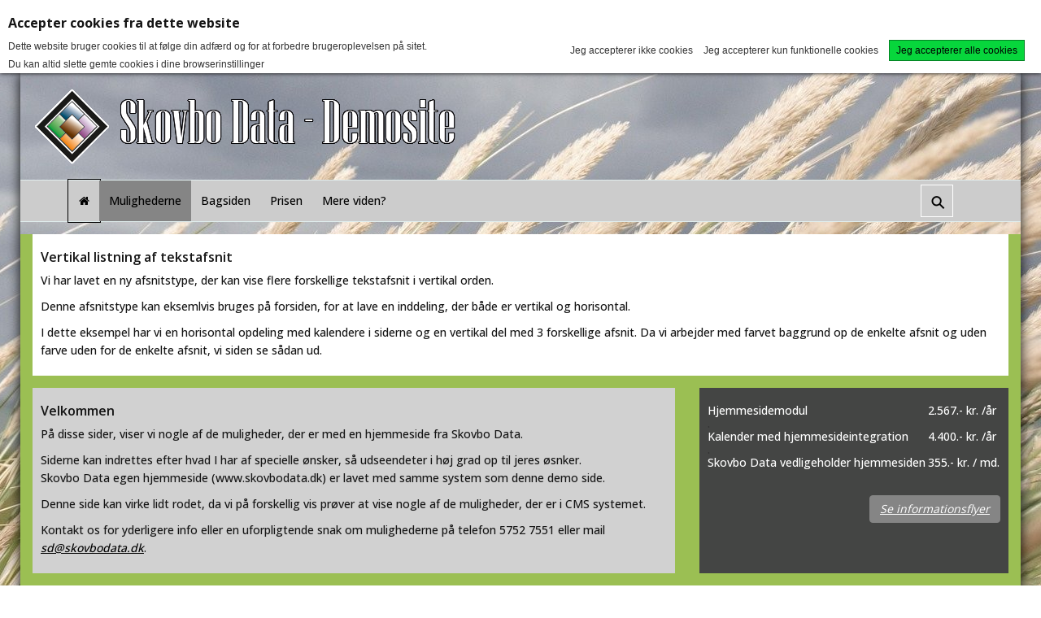

--- FILE ---
content_type: text/html; charset=utf-8
request_url: http://demo.skovboservice.dk/mulighederne/vertikal-listning-af-tekstafsnit/forside-liste
body_size: 7757
content:

 




<!DOCTYPE html>
<html>
<head>
    <meta charset="utf-8">
    <title>Forside liste</title>
<link rel="canonical" href="http://demo.skovboservice.dk/mulighederne/vertikal-listning-af-tekstafsnit/forside-liste">
<base href="http://demo.skovboservice.dk/">

<!--
Build by Skovbo Data
-->

    
    <meta name="viewport" content="width=device-width, initial-scale=1.0, maximum-scale=1">
    <meta name="robots" content="index, follow">



    
    


    <!-- Facebook Admin -->
        <meta property="fb:admins" content="dwdw">

    <!-- Essential styles -->
    <!-- 
    <link rel="stylesheet" href="https://maxcdn.bootstrapcdn.com/bootstrap/3.3.4/css/bootstrap.min.css" type="text/css">
    <link rel="stylesheet" href="https://maxcdn.bootstrapcdn.com/font-awesome/4.3.0/css/font-awesome.min.css" type="text/css">
    <link rel="stylesheet" href="//cdnjs.cloudflare.com/ajax/libs/fancybox/2.1.5/jquery.fancybox.min.css" media="screen">
    <link rel="stylesheet" href="//cdnjs.cloudflare.com/ajax/libs/flag-icon-css/2.5.0/css/flag-icon.min.css" type="text/css">
<link rel="stylesheet" href="https://use.fontawesome.com/releases/v5.3.1/css/all.css" integrity="sha384-mzrmE5qonljUremFsqc01SB46JvROS7bZs3IO2EmfFsd15uHvIt+Y8vEf7N7fWAU" crossorigin="anonymous"> -->

    <link rel="stylesheet" href="https://maxcdn.bootstrapcdn.com/bootstrap/3.3.7/css/bootstrap.min.css" type="text/css">
    <link rel="stylesheet" href="https://maxcdn.bootstrapcdn.com/font-awesome/4.6.3/css/font-awesome.min.css" type="text/css">
    <link rel="stylesheet" href="//cdnjs.cloudflare.com/ajax/libs/fancybox/2.1.5/jquery.fancybox.min.css" media="screen">
    <link rel="stylesheet" href="//cdnjs.cloudflare.com/ajax/libs/flag-icon-css/2.5.0/css/flag-icon.min.css" type="text/css">
    <link rel='stylesheet' href='https://cdnjs.cloudflare.com/ajax/libs/bootstrap-datepicker/1.6.1/css/bootstrap-datepicker.min.css'>   
      
	<!-- Custom styles -->
	<link rel="stylesheet" media="all" href="/Files/Templates/Designs/Dwsimple/css/custom.min.css" type="text/css">
     
    <!-- Mobile menu styles -->
    <link href="//cdnjs.cloudflare.com/ajax/libs/jasny-bootstrap/4.0.0/css/jasny-bootstrap.min.css" rel="stylesheet" type="text/css" media="screen">  
    <!-- NAV <link href="//cdnjs.cloudflare.com/ajax/libs/jasny-bootstrap/3.1.3/css/jasny-bootstrap.min.css" rel="stylesheet" type="text/css" media="screen" /> -->

    <!-- Favicon -->

    <link href="/Files/Images/SiteImages/SDLogo.png" rel="icon" type="image/png">

    <!-- Variables -->


    <!--FONT SETTINGS-->




    		<!--<link rel="stylesheet" type="text/css" href="http://fonts.googleapis.com/css?family=Open Sans:100,200,300,400,500,600,700,800,900">-->
<link rel="stylesheet" type="text/css" href="https://fonts.googleapis.com/css?family=Open+Sans:100,200,300,400,500,600,700,800,900">


    <!-- GENERAL/COLOR SETTINGS -->




	










    <!-- Template styles -->
    <link id="dwStylesheet" type="text/css" href="/Files/Templates/Designs/Dwsimple/css/DWGlobalStyles.min.css" rel="stylesheet" media="screen">
    <link rel="stylesheet" type="text/css" href="/Files/Templates/Designs/Dwsimple/css/jquerybxslider.css">
    <link rel="stylesheet" type="text/css" href="/Files/Templates/Designs/Dwsimple/css/print.css" media="print">
              



    <link type="text/css" href="/Files/Templates/Designs/Dwsimple/css/DWGlobalStylesSite1_auto.min.css?t=@areaUpdated.Ticks" rel="stylesheet">

    <!-- Analytics code -->
    

    <link rel="stylesheet" type="text/css" href="/Files/Templates/Designs/Dwsimple/css/typeahead.css">
    <script src="https://cdnjs.cloudflare.com/ajax/libs/jquery/3.2.1/jquery.min.js"></script>
<!--      <script src="//ajax.googleapis.com/ajax/libs/jquery/2.1.1/jquery.min.js"></script> 
      NAV <script src="//ajax.googleapis.com/ajax/libs/jquery/3.1.1/jquery.min.js"></script>
      -->




      

<script defer>
function ts() {
var r = new XMLHttpRequest();
r.open("GET", "/Admin/Public/ts.ashx", true);
r.send(null);
}
ts();
</script>

</head>
<body style="background: url('/Admin/Public/GetImage.ashx?width=1920&amp;Crop=1&amp;Compression=90&amp;image=/Files/Images/SiteImages/BG_Sommer3.jpg') fixed right !important; " id="sitecontent">
	<div id="fb-root"></div>
    <script>
        (function(d, s, id) {
            var js, fjs = d.getElementsByTagName(s)[0];
            if (d.getElementById(id)) return;
            js = d.createElement(s); js.id = id;
            js.src = "//connect.facebook.net/da_DK/sdk.js#xfbml=1&version=v2.5";
            fjs.parentNode.insertBefore(js, fjs);
        }(document, 'script', 'facebook-jssdk'));
    </script>
      
	<!-- MODALS -->
	<div class="modal fade" id="login" tabindex="-1" role="dialog" aria-labelledby="myModalLabel" aria-hidden="true">
		<div class="modal-dialog modal-sm">
			<div class="modal-content">
				<div class="modal-header">
					<h4 class="modal-title" id="myModalLabel">Log ind</h4>
				</div>
				<form role="form" id="loginform" method="post">
					<div class="modal-body">

						<input type="hidden" name="ID" value="10624"> 
						<input type="hidden" name="DWExtranetUsernameRemember" value="True">
						<input type="hidden" name="DWExtranetPasswordRemember" value="True">
						<div class="form-group">


							<label for="username">Emailadresse</label>
							<input type="text" class="form-control" name="username" id="username" placeholder="Skriv brugernavn" value="">
						</div>
						<div class="form-group">


							<label for="password">Kodeord</label>
							<input type="password" class="form-control" name="password" id="password" placeholder="Skriv kodeord">
							<p>&nbsp;</p>
							<a class="pull-left" href="/home?LoginAction=Recovery">Har du glemt dit kodeord?</a>
							&nbsp;
						</div>
					</div>
					<div class="modal-footer">
						<div class="row">
							<div class="col-md-12">
								<div class="checkbox pull-left">
									<label>
										<input type="checkbox" name="Autologin" checked="checked" value="True"> Husk mig
									</label>
								</div>
								<button type="submit" class="btn btn-xs btn-base pull-right">Log ind</button>
							</div>
						</div>
					</div>
						<div class="modal-footer">
							<div class="row">
								<div class="col-md-12">
									<div class="pull-left">Eller log ind med:</div>
									<p>&nbsp;</p>
								</div>
							</div>

							<div class="row">
								<div class="col-md-12">
										<a href='/Admin/Public/Social/ExternalLogin.aspx?action=login&amp;providerID=1' class="btn btn-xs btn-base pull-left"><i class="fa fa-google"></i>Google</a>&nbsp;&nbsp;&nbsp;
										<a href='/Admin/Public/Social/ExternalLogin.aspx?action=login&amp;providerID=2' class="btn btn-xs btn-base pull-left"><i class="fa fa-twitter"></i>Twitter</a>&nbsp;&nbsp;&nbsp;
										<a href='/Admin/Public/Social/ExternalLogin.aspx?action=login&amp;providerID=3' class="btn btn-xs btn-base pull-left"><i class="fa fa-facebook"></i>Facebook</a>&nbsp;&nbsp;&nbsp;
								</div>
							</div>
						</div>
				</form>
			</div>
		</div>
	</div>
	<!-- MOBILE MENU -->


	<div id="myNavmenu" class="navmenu navmenu-default navmenu-fixed-left offcanvas">
		<div class="col-sm-12 col-xs-12 offcanvas-col nav-pills">
			<div class="row offcanvas-row">&nbsp;</div>
			<div class="row offcanvas-row">
				<div class="col-sm-12 col-xs-12 offcanvas-col">
					<a href="/home" class="brand">
							<div class="img-responsive dw-offsetmenu-logo pull-left">
								<img src="/Files/Images/SiteImages/ContrastLogo.png">
							</div>

					</a>
				</div>
			</div>
			<div class="row offcanvas-row">&nbsp;</div>
		</div>

		<div class="col-sm-12 col-xs-12 offcanvas-col">
		</div>


		<div class="row offcanvas-row">
			<div class="col-sm-12 col-xs-12 offcanvas-col">
				<nav class="navbar navbar-default">
  <div id="navnbar" class="navbar-collapse collapse in" aria-expanded="true">
    <ul class="nav navbar-nav">
      <li>
        <a href="/home">Home</a>
      </li>
      <li class="dropdown " id="niv1">
        <a href="/mulighederne">Mulighederne</a>
        <a role="button" class="dropdown-toggle icon-up-right " data-toggle="dropdown" aria-haspopup="true" aria-expanded="false">
          <span class="icon-up" />
        </a>
        <ul class="dropdown-menu" id="xxx">
          <li>
            <a href="/mulighederne/webtilgaengelighed">Webtilgængelighed</a>
          </li>
          <li class="dropdown-submenux " id="peter">
            <a href="/mulighederne/kalender-1">Kalender</a>
            <a role="button" class="dropdown-toggle icon-up-right " data-toggle="dropdown" aria-haspopup="true" aria-expanded="false">
              <span class="icon-up" />
            </a>
            <ul class="dropdown-menu dropdown-design" id="xxx">
              <li>
                <a href="/mulighederne/kalender/kalender-med-billeder">Kalender med billeder</a>
              </li>
              <li>
                <a href="/mulighederne/kalender/kalender-med-stor-dato">Kalender med stor dato</a>
              </li>
              <li>
                <a href="/mulighederne/kalender/kalender-med-balloner-1">Kalender med balloner</a>
              </li>
              <li>
                <a href="/mulighederne/kalender/simpel-kalender-med-tekst">Simpel kalender med tekst</a>
              </li>
              <li>
                <a href="/mulighederne/kalender/simpel-kalender-med-beskrivelse">Simpel kalender med beskrivelse</a>
              </li>
            </ul>
          </li>
          <li>
            <a href="/mulighederne/gias-takster-kirkegaard">GIAS takster (kirkegård)</a>
          </li>
          <li class="dropdown-submenux " id="peter">
            <a href="/mulighederne/galleri">Galleri</a>
            <a role="button" class="dropdown-toggle icon-up-right " data-toggle="dropdown" aria-haspopup="true" aria-expanded="false">
              <span class="icon-up" />
            </a>
            <ul class="dropdown-menu dropdown-design" id="xxx">
              <li>
                <a href="/mulighederne/galleri/galleri-type1">Galleri-type1</a>
              </li>
              <li>
                <a href="/mulighederne/galleri/galleri-type2">Galleri-type2</a>
              </li>
              <li>
                <a href="/mulighederne/galleri/galleri-type3">Galleri-type3</a>
              </li>
              <li>
                <a href="/mulighederne/galleri/kirkebladet">Kirkebladet</a>
              </li>
            </ul>
          </li>
          <li>
            <a href="/mulighederne/personer-i-kirken-kontakt">Personer i kirken - kontakt</a>
          </li>
          <li>
            <a href="/mulighederne/vertikal-listning-af-tekstafsnit">Vertikal listning af tekstafsnit</a>
          </li>
          <li class="dropdown-submenux " id="peter">
            <a href="/mulighederne/nyheder">Nyheder</a>
            <a role="button" class="dropdown-toggle icon-up-right " data-toggle="dropdown" aria-haspopup="true" aria-expanded="false">
              <span class="icon-up" />
            </a>
            <ul class="dropdown-menu dropdown-design" id="xxx">
              <li>
                <a href="/mulighederne/nyheder/nyheder-paa-forsiden">Nyheder på forsiden</a>
              </li>
            </ul>
          </li>
          <li>
            <a href="/mulighederne/dagens-ord">Dagens ord</a>
          </li>
          <li>
            <a href="/mulighederne/visning-af-video">Visning af video</a>
          </li>
          <li>
            <a href="/mulighederne/kirkegaardskort-kirkegaard">Kirkegårdskort (kirkegård)</a>
          </li>
          <li>
            <a href="/mulighederne/google-maps">Google Maps</a>
          </li>
          <li>
            <a href="/mulighederne/vis-din-kirke-frem">Vis din kirke frem</a>
          </li>
          <li>
            <a href="/mulighederne/kom-ind-i-kirken">Kom ind i kirken</a>
          </li>
          <li>
            <a href="/mulighederne/samle-puslespil">Samle puslespil</a>
          </li>
          <li>
            <a href="/mulighederne/sudoku">Sudoku</a>
          </li>
          <li>
            <a href="/mulighederne/hotspots">Hotspots</a>
          </li>
        </ul>
      </li>
      <li class="dropdown " id="niv1">
        <a href="/bagsiden">Bagsiden</a>
        <a role="button" class="dropdown-toggle icon-up-right " data-toggle="dropdown" aria-haspopup="true" aria-expanded="false">
          <span class="icon-up" />
        </a>
        <ul class="dropdown-menu" id="xxx">
          <li>
            <a href="/bagsiden/grundlaeggende">Grundlæggende</a>
          </li>
          <li>
            <a href="/bagsiden/tekst-og-billede">Tekst og billede</a>
          </li>
        </ul>
      </li>
      <li>
        <a href="/prisen">Prisen</a>
      </li>
      <li>
        <a href="/mere-viden">Mere viden?</a>
      </li>
    </ul>
  </div>
</nav>
			</div>
		</div>
	</div>

	<!-- HEADER AND CONTENT-->

	<div class="body-wrap shad body-boxed">

		<!-- HEADER -->
		<div id="divHeaderWrapper" class="top-header">
         

				<!-- TOP HEADER -->
					<div tabindex="-1" class="top-header img-responsive">
                      <a href="/home">
							<div class="row"> 
								<div class="col-md-6 logobox">
										<a href="/home" class="brand">
												<img class="img-responsive dw-logoimage" src="/Files/Images/SiteImages/SDLogo-Top2.png">

										</a>
								</div>
								<div class="col-md-6 logobox">
										<a href="/home" class="brand">
										<!--													<img class="img-responsive dw-logoimage img-centered" src="/Files/Images/SiteImages/FKLogo.png">                                  
                                        -->

										</a>
								</div>
							</div> 
       					</a>
					</div>

				<!-- MAIN NAV -->



				<div id="navOne" class="navbar navbar-wp  navbar-fixed affix-top" role="navigation" data-spy="" data-offset-top="off" data-offset-bottom="300">
					<div class="container">

								<!-- Small screen header -->
							<div class="hidden-md hidden-lg row">
								<div class="dw-header-sm">
									<div class="pull-left">
										<button type="button" class="btn btn-sm btn-base" data-toggle="offcanvas" data-target="#myNavmenu" data-canvas="body">
											<i class="fa fa-bars fa-2x"></i>
										</button>
										&nbsp;&nbsp;&nbsp;
									</div>

									<div class="pull-left">
										<h2 class="navbar-nav">Mulighederne</h2>
									</div>
	

								</div>
							</div>
							<!-- Big screen header -->
							<div class="navbar-navigation">
								<div class="hidden-sm hidden-xs">
									<nav class="col-md-10 col-sm-10 col-xs-10 navbar-collapse collapse navbar-left">
<ul class="nav navbar-nav" id="topnavigation">
  <li class="dropdown dw-navbar-button">
    <a class="dropdown-toggle" data-hover="dropdown" data-close-others="true" id="homemenubtn" href="/home">Home<span /></a>
  </li>
  <li class="dropdown dw-navbar-button active ">
    <a class="dropdown-toggle" data-hover="dropdown" data-close-others="true" href="/mulighederne">Mulighederne<span /></a>
    <ul class="M1 dropdown-menu">
      <li class="dropdown">
        <a href="/mulighederne/webtilgaengelighed">Webtilgængelighed<span /></a>
      </li>
      <li class="dropdown">
        <a href="/mulighederne/kalender-1">Kalender<span /></a>
      </li>
      <li class="dropdown">
        <a href="/mulighederne/gias-takster-kirkegaard">GIAS takster (kirkegård)<span /></a>
      </li>
      <li class="dropdown">
        <a href="/mulighederne/galleri">Galleri<span /></a>
      </li>
      <li class="dropdown">
        <a href="/mulighederne/personer-i-kirken-kontakt">Personer i kirken - kontakt<span /></a>
      </li>
      <li class="dropdown active ">
        <a href="/mulighederne/vertikal-listning-af-tekstafsnit">Vertikal listning af tekstafsnit<span /></a>
      </li>
      <li class="dropdown">
        <a href="/mulighederne/nyheder">Nyheder<span /></a>
      </li>
      <li class="dropdown">
        <a href="/mulighederne/dagens-ord">Dagens ord<span /></a>
      </li>
      <li class="dropdown">
        <a href="/mulighederne/visning-af-video">Visning af video<span /></a>
      </li>
      <li class="dropdown">
        <a href="/mulighederne/kirkegaardskort-kirkegaard">Kirkegårdskort (kirkegård)<span /></a>
      </li>
      <li class="dropdown">
        <a href="/mulighederne/google-maps">Google Maps<span /></a>
      </li>
      <li class="dropdown">
        <a href="/mulighederne/vis-din-kirke-frem">Vis din kirke frem<span /></a>
      </li>
      <li class="dropdown">
        <a href="/mulighederne/kom-ind-i-kirken">Kom ind i kirken<span /></a>
      </li>
      <li class="dropdown">
        <a href="/mulighederne/samle-puslespil">Samle puslespil<span /></a>
      </li>
      <li class="dropdown">
        <a href="/mulighederne/sudoku">Sudoku<span /></a>
      </li>
      <li class="dropdown">
        <a href="/mulighederne/hotspots">Hotspots<span /></a>
      </li>
    </ul>
  </li>
  <li class="dropdown dw-navbar-button">
    <a class="dropdown-toggle" data-hover="dropdown" data-close-others="true" href="/bagsiden">Bagsiden<span /></a>
    <ul class="M1 dropdown-menu">
      <li class="dropdown">
        <a href="/bagsiden/grundlaeggende">Grundlæggende<span /></a>
      </li>
      <li class="dropdown">
        <a href="/bagsiden/tekst-og-billede">Tekst og billede<span /></a>
      </li>
    </ul>
  </li>
  <li class="dropdown dw-navbar-button">
    <a class="dropdown-toggle" data-hover="dropdown" data-close-others="true" href="/prisen">Prisen<span /></a>
  </li>
  <li class="dropdown dw-navbar-button">
    <a class="dropdown-toggle" data-hover="dropdown" data-close-others="true" href="/mere-viden">Mere viden?<span /></a>
  </li>
</ul>
										<!-- Extra navigation when no header is shown -->
									</nav>
								   <!-- Søgning i nav menu -->
                                   <search class="col-md-1 col-sm-1 col-xs-1 search-box">
                                      <!-- <div class="searchbar-pl">                                          
                                          <form method="get" action="/Default.aspx" class="sogfelt">
                                           	 <input class="soginput" name="ID" value="9325" type="hidden">
                                          	 <input class="soginput"name="q" onclick="this.value='';" onfocus="this.select()" value="Søg og du skal finde" type="text"> 
                                          	 <i tabindex="0" class="sogfa fa fa-search"></i>
                                          </form>
										</div> -->
                                        <div class="qs-search-container">
                                         <form action="/Default.aspx" method="get">
                                           <input class="qs-search qs-expandright" id="searchright" type="search" name="q" placeholder="Søgetekst">
                                             <input class="soginput" name="ID" value="9325" type="hidden">
                                           <label class="qs-button qs-searchbutton" for="searchright"><span class="qs-mglass">&#9906;</span></label>
                                         </form>
                                       </div>
                                    </search> 
								</div>

							</div>
					</div>
				</div>



			
		</div>

		<!-- MAIN CONTENT -->







<section class="slice animate-hover-slide">

    <div class="container container-extra">

        

        <div class="row">
            

            <div class="col-md-12 col-sm-12 col-xm-12">
                <div class="row" id="maincontent" style='background-color: #9BBF53;'>





<div class="flex-container ">

<div class="col-md-12 col-xs-12 dist2nxtblk">



	 
      <div class="none Special-Col-Style Special-Col-height" style="background-color: #FFFFFF">
	  



			<h1 class="dw-section-title" style="text-align: left">
				<span>
					Vertikal listning af tekstafsnit  
				</span>
			</h1>
		<div class="figure">
			<p>Vi har lavet en ny afsnitstype, der kan vise flere forskellige tekstafsnit i vertikal orden.</p>

<p>Denne afsnitstype kan eksemlvis bruges p&aring; forsiden, for at lave en inddeling, der b&aring;de er vertikal og horisontal.</p>

<p>I dette eksempel har vi en horisontal opdeling med kalendere i siderne og en vertikal del med 3 forskellige afsnit. Da vi arbejder med farvet baggrund op de enkelte afsnit og uden farve uden for de enkelte afsnit, vi siden se s&aring;dan ud.</p>

		</div>





	
</div>
</div>










<style>
  .alignCenter{
  text-align:center;
  }
  
  .img{
  display: block;
  margin-left: auto;
  margin-right: auto;
  }
  
</style>





</div><div class="flex-container">

<div class="col-md-8 col-xs-12 dist2nxtblk">



	 
      <div class="none Special-Col-Style Special-Col-height" style="background-color: #D1D1D1">
	  



			<h1 class="dw-section-title" style="text-align: left">
				<span>
					Velkommen 
				</span>
			</h1>
		<div class="figure">
			<p>P&aring; disse sider, viser vi nogle af de muligheder, der er med en hjemmeside fra Skovbo Data.</p>

<p>Siderne kan indrettes efter hvad I har af specielle &oslash;nsker, s&aring; udseendeter i h&oslash;j grad op til jeres &oslash;snker.<br />
Skovbo Data egen hjemmeside (www.skovbodata.dk) er lavet med samme system som denne demo side.</p>

<p>Denne side kan virke lidt rodet, da vi p&aring; forskellig vis pr&oslash;ver at vise nogle af de muligheder, der er i CMS systemet.</p>

<p>Kontakt os for yderligere info eller en uforpligtende snak om mulighederne p&aring; telefon 5752 7551 eller mail <a href="mailto:sd@skovbodata.dk">sd@skovbodata.dk</a>.</p>

		</div>





	
</div>
</div>










<style>
  .alignCenter{
  text-align:center;
  }
  
  .img{
  display: block;
  margin-left: auto;
  margin-right: auto;
  }
  
</style>







<div class="col-md-4 col-xs-12 dist2nxtblk">



	 
      <div class="none Special-Col-Style Special-Col-height" style="background-color: #444544">
	  



		<div class="figure">
			<p><span style="color:#FF0000;"></span><span style="background-color:#444544;"></span></p>

<table border="1" cellpadding="3" cellspacing="3" style="width:100%;">
	<tbody>
		<tr>
			<td><span style="color:#FFFFFF;">Hjemmesidemodul</span></td>
			<td><span style="color:#FFFFFF;">2.567.- kr. /&aring;r</span></td>
		</tr>
		<tr>
			<td><span style="color:#333333;">.</span></td>
			<td>&nbsp;</td>
		</tr>
		<tr>
			<td><span style="color:#FFFFFF;">Kalender med hjemmesideintegration</span></td>
			<td><span style="color:#FFFFFF;">4.400.- kr. /&aring;r</span></td>
		</tr>
		<tr>
			<td><span style="color:#333333;">.</span></td>
			<td>&nbsp;</td>
		</tr>
		<tr>
			<td><span style="color:#FFFFFF;">Skovbo Data vedligeholder hjemmesiden<span style="background-color:#444544;"></span></span></td>
			<td><span style="color:#FFFFFF;">355.- kr. / md.</span></td>
		</tr>
	</tbody>
</table>

<p>&nbsp;</p>

		</div>
			
			<p class="pull-right" style="margin-bottom: 32px !important">
				<a href="/Files/Images/Billeder/Forside/HjemmsideFolder.pdf" class="btn btn-dw-primary pull-right" download>Se informationsflyer</a>
			</p>
			





	
</div>
</div>










<style>
  .alignCenter{
  text-align:center;
  }
  
  .img{
  display: block;
  margin-left: auto;
  margin-right: auto;
  }
  
</style></div>
            </div>

            
        </div>
    </div>
</section>




		<!-- FOOTER -->
		<div class="body-wrap body-boxed">
			<footer class="footer">
				<div class="container">
					<div class="row">
						<div class="col-md-3 col-sm-6 col-xs-12">
							<div class="col">
								<h4>Kontakt os</h4>



								<ul>
									<li>Skovbo Data - Demo</li>
									<li><p>Industrivænget 18<br />
4622 Havdrup</p>
</li>
									<li>Tlf: 57 52 75 51 </li>
									<li>Email: <a href="mailto:sd@skovbodata.dk" title="Email Us">sd@skovbodata.dk</a></li>
								</ul>
								<div>&nbsp;</div>
							</div>
						</div>
                  		<div class="col-md-3 col-sm-6 col-xs-12">
                  			<div class="col">
                              <h4> </h4>
								<ul>
									<li><a href='http://demo.skovboservice.dk/mulighederne/webtilgaengelighed'><strong>Webtilgængelighedserklæring</strong></a></li>
                                  <li><br></li>
                                  	<li><a href='/Files/Images/SiteImages/adgangforalle.exe'><img class="img-responsive" style="" src="/Admin/Public/GetImage.ashx?width=150&amp;crop=1&amp;Compression=75&amp;image=/Files/Images/SiteImages/adgangforalleLogo.jpg" title="Adgang for alle"></a></li>

								</ul>
							</div>
						</div>




              			<!-- start GDPR kode -->
							<!-- for at kunne holde GDPR logo helt til højre også hvis social links vises -->
              					<div class="col-md-3 col-sm-6 col-xs-12"></div>
							<div class="col-md-6 col-sm-6 col-xs-12">

								<div class="col pull-right gdprbox">
									<p>
	          							<a href='Default.aspx?Id=9554'><img class="img-responsive gdprimg" style="" src="/Admin/Public/GetImage.ashx?width=50&amp;crop=1&amp;Compression=75&amp;image=/Files/Images/SiteImages/GDPR-Logo.jpg" title="GDPR"></a>
									</p>
								</div>	
							</div>
						<!-- slut GDPR kode -->

					</div>

					<hr>

					<div class="row">
						<div class="col-lg-9 col-md-9 col-sm-9 col-xs-9 copyright">
							<div class="col">
								<p>2026 &copy; Skovbo Data - Demo. Alle rettigheder forbeholdes.</p>
							</div>
						</div>

						<div class="col-lg-3 col-md-3 col-sm-3 col-xs-3">
							<div class="col pull-right">

								<!-- 
                                Oprindelig kode
                                <p><a href="javascript:void(0);" onclick="window.open('mailto:sd@skovbodata.dk?un=sd@skovbodata.dk&amp;pn=Forside liste&amp;url=' + encodeURI(location),'_blank','width=1050,height=750,resizable=yes,scrollbars=yes');">Webmaster</a></p> -->

								<p><a href="mailto:sd@skovbodata.dk">Webmaster</a></p>

							</div>
						</div>
					</div>
				</div>
			</footer>
		</div>


       <!-- Essentials -->
       <script src="https://cdnjs.cloudflare.com/ajax/libs/jquery-mousewheel/3.1.13/jquery.mousewheel.min.js"></script>
       <script src="https://cdnjs.cloudflare.com/ajax/libs/jquery-easing/1.3/jquery.easing.min.js"></script>
       <script src="//cdnjs.cloudflare.com/ajax/libs/fancybox/2.1.5/jquery.fancybox.min.js"></script>
       <script src="//cdnjs.cloudflare.com/ajax/libs/modernizr/2.8.3/modernizr.min.js"></script>
       <script src="https://maxcdn.bootstrapcdn.com/bootstrap/3.3.7/js/bootstrap.min.js"></script>
       <script src="https://cdnjs.cloudflare.com/ajax/libs/jquery-migrate/3.1.0/jquery-migrate.min.js"></script>
       <script src="/Files/Templates/Designs/Dwsimple/js/typeahead.js"></script>
       <script src="https://cdnjs.cloudflare.com/ajax/libs/handlebars.js/4.0.5/handlebars.min.js"></script>
       <script src="/Files/Templates/Designs/Dwsimple/js/jquerybxslidermin.js"></script>


       <script src="/Files/Templates/Designs/Dwsimple/js/GeneralMethods.js"></script>
       <script src="/Files/Templates/Designs/Dwsimple/js/cart.js"></script>

	   <!-- Assets -->
       <script src="//cdnjs.cloudflare.com/ajax/libs/bootstrap-hover-dropdown/2.0.10/bootstrap-hover-dropdown.min.js"></script>

       <script src="//cdnjs.cloudflare.com/ajax/libs/spin.js/2.0.1/spin.min.js"></script>

       <!-- Sripts for individual pages, depending on what plug-ins are used -->
       <script type="text/javascript" src="//cdnjs.cloudflare.com/ajax/libs/jasny-bootstrap/4.0.0/js/jasny-bootstrap.min.js"></script>

       <!-- Replacing the Home text -->
       <script>
       if (document.getElementById("homemenubtn")) {
               document.getElementById("homemenubtn").innerHTML = "<i class='fa fa-home fa-2'></i><span></span>";
 		       document.getElementById("homemenubtn").focus();

       }

       </script>
       <script id="rendered-js">
          jQuery(document).ready(function($){
            $('li.dropdown-submenux a[data-toggle="dropdown"]').on('click', function(event) {
              event.preventDefault();
              event.stopPropagation();
              $('li.dropdown-submenux').not($(this).parent()).removeClass('open');
              $(this).parent().toggleClass('open');
            });
          });
        </script>


       
       <script id="rendered-js">
          jQuery(document).ready(function($){
            $('.icon-up').on('click', function() {
        
            if ($(this).parents('li.dropdown').hasClass('open'))
            {
                           
            }
            else
            {
             	$('li.dropdown').siblings().children('a').children('span').removeClass('rotate');
            }
             
			  $('li.dropdown-submenux').siblings().children('a').children('span').removeClass('rotate');
              $(this).toggleClass('rotate');
         
            });
          });
        </script>



		<!-- Initialize Fancybox -->
		<script type="text/javasskcript">
			$(document).ready(function () {
				$(".fancybox").fancybox();
			});
		</script>

       <script type="text/html-template" id="OrderlineAjaxTemplate">
         <tr>
             <td class="text-center"><img src="/Admin/Public/GetImage.ashx?width=50&height=50&crop=5&image=Obj.image&Compression=99" class="img-center" alt=""></td>
             <td>
                 <a href="Obj.link">
        	         Obj.name Obj.variantname
                 </a>
             </td>
             <td class="text-center">Obj.quantity</td>
             <td class="text-right">
                <nobr>
                   Obj.totalprice
                </nobr>
              </td>
          </tr>
       </script>
</div><div id="cookieWarningDiv" style="z-index: 9001; background-color: white; box-shadow: 0px 0px 5px rgb(0, 0, 0); font: 12px/18px arial; color: rgb(51, 51, 51); position: fixed; left: 0px; top: 0px; width: 100%; padding-top: 10px; height: 90px;">
    <script type="text/javascript">
        function setOptInCookie(optInLevel) {
            var xmlhttp;
            if (window.XMLHttpRequest) {
                xmlhttp = new XMLHttpRequest();
            }
            else {
                xmlhttp = new ActiveXObject("Microsoft.XMLHTTP");
            }
            xmlhttp.onreadystatechange = function () {
                if (xmlhttp.readyState == 4 && xmlhttp.status == 200) {
                    var div = document.getElementById("cookieWarningDiv");
                    div.parentNode.removeChild(div);
                    return false;
                }
            }
            xmlhttp.open("GET", "/admin/public/CookieOptInLevelConfig.aspx?cmd=SetCookieOptInLevel&OptInLevel=" + optInLevel, true);
            xmlhttp.send();
            return false;
        }
    </script>
    <h1 style="font: bold 16px/24px arial; margin: 0px 0px 0px 10px;">Accepter cookies fra dette website</h1>
	<p style="margin: 0px 0px 0px 10px;">Dette website bruger cookies til at følge din adfærd og for at forbedre brugeroplevelsen på sitet.</p>
	<p style="margin: 0px 0px 0px 10px;">Du kan altid slette gemte cookies i dine browserinstillinger</p>
	<div style="text-align: right; position: absolute; right: 20px; bottom: 15px;">
		<a href="#" onclick="return setOptInCookie(0);" style="margin-right: 10px;">Jeg accepterer ikke cookies</a>
		<a href="#" onclick="return setOptInCookie(1);" style="margin-right: 10px;">Jeg accepterer kun funktionelle cookies</a>
		<a href="#" onclick="return setOptInCookie(2);" style="background-color: rgb(7, 214, 60); display: inline-block; color: black; border: 1px solid rgb(4, 132, 37); padding: 3px 8px;">Jeg accepterer alle cookies</a>
	</div>
    <style>body { padding-top: 90px; background-position: 0px 90px;}</style>
</div></body>
</html>

--- FILE ---
content_type: text/css
request_url: http://demo.skovboservice.dk/Files/Templates/Designs/Dwsimple/css/custom.min.css
body_size: 8656
content:
.icon-up{position:relative}.icon-up::before{content:'\25B2';display:block;transition:transform .8s ease;transform:rotate(0);left:0}.rotate.icon-up::before{transform:rotate(180deg)}.icon-up-right{float:right;margin-right:5px}@media (max-width:991px){.navbar-nav .open .dropdown-menu > li > a,.navbar-nav .open .dropdown-menu .dropdown-header{padding:5px 15px !important;}}.dropdown-submenuxx{margin-right:5px;border:1px solid black;background-color:#f2f2f2}position:relative;> a::after{content:"" !important;display:block;float:right;width:0;height:0;border-color:transparent;border-style:solid;border-width:4px 0 4px 4px;border-left-color:#000;margin-top:6px;margin-right:-10px}> ul.dropdown-menu{position:absolute;left:100%;top:0;margin-left:5px}}.navbar-default .navbar-nav > li > a{color:#373737 !important}.dropdown-menu{margin-left:10px}.dropdown-design{background-color:white !important;border-radius:5px !important;max-width:95%}.dropdown-menu > li > a:focus{max-width:95%}.navbar-default .navbar-nav > li > a{display:inline-block}.navbar-default{background-color:#e7e7e7}@media (max-width:991px){.navbar-default .navbar-nav .open .dropdown-menu > li > a{display:inline-block}}.qs-button{display:inline-block;margin:4px 2px;background-color:transperent;font-size:14px;padding-left:32px;padding-right:32px;height:40px;line-height:40px;text-align:center;color:#000;text-decoration:none;cursor:pointer;-moz-user-select:none;-khtml-user-select:none;-webkit-user-select:none;-ms-user-select:none;user-select:none;border-style:solid;border-color:#fff;border-width:1px}.qs-button:hover{transition-duration:0.4s;-moz-transition-duration:0.4s;-webkit-transition-duration:0.4s;-o-transition-duration:0.4s;background-color:white;color:black}.qs-search-container{position:relative;display:inline-block;margin:5px 2px;height:40px;width:40px;vertical-align:bottom}.qs-mglass{display:inline-block;pointer-events:none;-webkit-transform:rotate(-45deg);-moz-transform:rotate(-45deg);-o-transform:rotate(-45deg);-ms-transform:rotate(-45deg)}.qs-searchbutton{position:absolute;font-size:22px;width:100%;margin:0;padding:0}.qs-search:focus + .qs-searchbutton{transition-duration:0.4s;-moz-transition-duration:0.4s;-webkit-transition-duration:0.4s;-o-transition-duration:0.4s;background-color:white;color:black}.qs-search{position:absolute;left:49px;background-color:white;outline:none;border:none;padding:0;width:0;height:100%;z-index:10;transition-duration:0.4s;-moz-transition-duration:0.4s;-webkit-transition-duration:0.4s;-o-transition-duration:0.4s}.qs-search:focus{width:363px;padding:0 16px 0 0}.qs-expandright{left:auto;right:39px;}.qs-expandright:focus{padding:0 0 0 16px}.calendar-view .ui.items > .item .image{width:30% !important}.ui.items > .item > .image{position:relative;-webkit-box-flex:0;-webkit-flex:0 0 auto;-ms-flex:0 0 auto;flex:0 0 auto;display:block;float:none;margin:0;padding:0;max-height:'';-webkit-align-self:top;-ms-flex-item-align:top;align-self:top}.ui.medium.image,.ui.medium.images .image,.ui.medium.images img,.ui.medium.images svg{width:300px;height:auto;font-size:1rem}.ui.image{position:relative;display:inline-block;vertical-align:middle;max-width:100%;background-color:transparent}.calendar-view .image{position:relative;border-radius:0 !important;background:none !important}.ui.items > .item > .image > img{display:block;width:100%;height:auto;border-radius:.125rem;border:none}.ui.image img,.ui.image svg{display:block;max-width:100%;height:auto}.calendar-view .image img{border-radius:0 !important}img{border:0}img{vertical-align:middle;border:0;-ms-interpolation-mode:bicubic}img{vertical-align:middle}img{border:0}.calendar-view .image .blockdate{position:absolute;top:0;left:0;width:2.5rem;height:3.0rem;text-align:center;display:flex;align-items:center;justify-content:center;opacity:0.9}.calendar-view .image .blockdate .header,.calendar-view .image .blockdate .sub.header{color:#ffffff}.ui.header:last-child{margin-bottom:0}.ui.header:first-child{margin-top:0.3em}.ui.header:not(h1):not(h2):not(h3):not(h4):not(h5):not(h6){font-size:1.28571429em}.ui.header{border:none;margin:calc(2rem - .14285714em) 0 1rem;margin-top:calc(-0.142857em + 2rem);margin-bottom:1rem;padding:0 0;font-family:Lato,'Helvetica Neue',Arial,Helvetica,sans-serif;font-weight:700;line-height:0.5em;text-transform:none;color:rgba(0,0,0,.87)}.calendar-view .image .blockdate .sub.header{margin-top:0.3rem;font-size:0.8rem;letter-spacing:1px}.calendar-view .image .blockdate .header,.calendar-view .image .blockdate .sub.header{color:#ffffff}.ui.header .sub.header{font-size:1rem}.ui.header .sub.header{display:block;font-weight:400;padding:0;margin:0;margin-top:0;font-size:1rem;line-height:1.2em;color:rgba(0,0,0,.6)}.calendar-view .image .blockdate .date__day{font-size:1.2rem;font-family:'Source Sans Pro',sans-serif;font-weight:600}.ui.items > .item:first-child{margin-top:0}.calendar-view .ui.items > .item{background:rgba(0,0,0,0.05)}.calendar-view .ui.card,.calendar-view .ui.items > .item{border:none;box-shadow:none;max-width:800px;margin:0 0 1em 0;margin-top:0;min-width:100%;text-decoration:none;box-shadow:0 2px 5px 0 rgba(0,0,0,0.16),0 2px 10px 0 rgba(0,0,0,0.12);transition:box-shadow 0.4s;margin-bottom:20px;position:relative;overflow:hidden}.calendar-view .ui.card,.calendar-view .ui.items > .item:hover{box-shadow:0 8px 17px 0 rgba(0,0,0,0.2),0 6px 20px 0 rgba(0,0,0,0.19)}.ui.items > .item{font-size:1em}.ui.items > .item{display:-webkit-box;display:-webkit-flex;display:-ms-flexbox;display:flex;margin:1em 0;width:100%;min-height:0;background:0 0;padding:0;border:none;border-radius:0;box-shadow:none;-webkit-transition:box-shadow .1s ease;transition:box-shadow .1s ease;z-index:''}.u-align-items-center{-webkit-box-align:center !important;-ms-flex-align:center !important;align-items:center !important}.u-align-items-center{-webkit-box-align:center;-ms-flex-align:center;align-items:center}.ui.items > .item{font-size:1em}.u-justify-content-center{-webkit-box-justify:center !important;-ms-flex-justify:center !important;justify-content:center !important}.u-flex{display:-webkit-box !important;display:-ms-flexbox !important;display:flex !important}.u-justify-content-center{-webkit-box-justify:center;-ms-flex-justify:center;justify-content:center}.u-flex{display:-webkit-box;display:-ms-flexbox;display:flex}.ui-width{width:100%}.blockdate{max-width:40%;max-height:75%}.ic-textelm{margin-left:10px}.ic-heading{font-size:0.8rem;font-weight:600 !important;color:#000}.ic-input-small{width:100%;height:37px;padding:4px 10px;color:rgba(0,0,0,0.87);-webkit-transition:color 0.2s ease,border-color 0.2s ease;transition:color 0.2s ease,border-color 0.2s ease;text-align:left;background:url(/Files/Images/SiteImages/ic-pil-ned.png) center right no-repeat !important;background-size:auto;background-size:20px !important;cursor:pointer;max-width:100px;margin:2px;font-size:12px}.ic-button{height:37px;margin:2px}table,th,td{border:0;padding-right:8px;text-align:left}.lists{width:100%;border-collapse:collapse}.lists td,.lists th{border:1px solid #ddd;padding:8px}.lists tr:nth-child(even){background-color:#f2f2f2}.lists tr:hover{background-color:#ddd}.lists th{padding-top:12px;padding-bottom:12px;text-align:left;color:white;background-color:#428bca;font-weight:bold}.ic-list-item-info{font-size:0.7rem;color:#737373}.ic-nomargin{margin:0}.datepicker{border-radius:4px;direction:ltr;-webkit-user-select:none;-webkit-touch-callout:none}.datepicker .day{border-radius:4px}.datepicker-dropdown{top:0;left:0;padding:5px}.datepicker-dropdown:before{content:'';display:inline-block;border-left:7px solid transparent;border-right:7px solid transparent;border-bottom:7px solid red;border-top:0;border-bottom-color:red;position:absolute}.datepicker-dropdown:after{content:'';display:inline-block;border-left:6px solid transparent;border-right:6px solid transparent;border-bottom:6px solid #fff;border-top:0;position:absolute}.datepicker-dropdown.datepicker-orient-left:before{left:6px}.datepicker-dropdown.datepicker-orient-left:after{left:7px}.datepicker-dropdown.datepicker-orient-right:before{right:6px}.datepicker-dropdown.datepicker-orient-right:after{right:7px}.datepicker-dropdown.datepicker-orient-bottom:before{top:-7px}.datepicker-dropdown.datepicker-orient-bottom:after{top:-6px}.datepicker-dropdown.datepicker-orient-top:before{bottom:-7px;border-bottom:0;border-top:7px solid red}.datepicker-dropdown.datepicker-orient-top:after{bottom:-6px;border-bottom:0;border-top:6px solid red}.datepicker table{margin:0;user-select:none}.datepicker td,.datepicker th{text-align:center;width:30px;height:30px;border:none}.datepicker .datepicker-switch,.datepicker .prev,.datepicker .next,.datepicker tfoot tr th{cursor:pointer}.datepicker .prev .disabled,.datepicker .next .disabled{visibility:hidden}.datepicker .range-start{background:#337ab7 url("../images/range-bg-1.png") top right no-repeat;color:#fff}.datepicker .range-end{background:#337ab7 url("../images/range-bg-2.png") top left no-repeat;color:#fff}.datepicker .range-start.range-end{background-image:none}.datepicker .range{background:#d5e9f7}.datepicker .day:hover,.datepicker .month:hover,.datepicker .year:hover,.datepicker .datepicker-switch:hover,.datepicker .next:hover,.datepicker .prev:hover{background-color:#ff8000;color:white;border-radius:4px}.hover{background-color:#ff8000;color:white}.datepicker .today{font-weight:bold;color:#1ed443}.datepicker-months,.datepicker-years{width:213px}.datepicker-months td,.datepicker-years td{width:auto;height:auto}.datepicker-months .month,.datepicker-years .year{color:#fff;background-color:#337ab7;border-color:#2e6da4;float:left;display:block;width:23%;height:46px;line-height:46px;margin:1%;cursor:pointer;border-radius:4px}.day.active,.start-date-active{color:#fff;background-color:#337ab7;border-color:#2e6da4}.day.disabled,.month.disabled,.year.disabled,.start-date-active.disabled{cursor:not-allowed;filter:alpha(opacity=65);-webkit-box-shadow:none;box-shadow:none;opacity:.65}a:active,a:hover{outline:0}.imagebox{position:relative;display:inline-block;}.imagebox .imagetext{position:absolute;z-index:999;margin:0 0;left:0;font-size:15px;font-weight:100;bottom:18px;background:rgba(0,0,0,0.7);font-family:Arial,sans-serif;color:#fff;width:100%;}.imagetext{padding:8px 7px 0 5px}}.imagetext2{padding:1px 7px 0 5px}.sudoku-board{min-height:22.75rem;margin-top:2px;margin-bottom:1em}.sudoku-board-cell{display:inline-block;position:relative;border:1px solid #ddd;background:white;max-width:11.11111%}[data-board-size="9"].sudoku-board .sudoku-board-cell:nth-of-type(9n+1){border-left-width:2px;border-left-color:#808080}[data-board-size="9"].sudoku-board .sudoku-board-cell:nth-of-type(n):nth-of-type(-n+9){border-top-width:2px;border-top-color:#808080}[data-board-size="9"].sudoku-board .sudoku-board-cell:nth-of-type(3n){border-right-width:2px;border-right-color:#808080}[data-board-size="9"].sudoku-board .sudoku-board-cell:nth-of-type(n+19):nth-of-type(-n+27),[data-board-size="9"].sudoku-board .sudoku-board-cell:nth-of-type(n+46):nth-of-type(-n+54),[data-board-size="9"].sudoku-board .sudoku-board-cell:nth-of-type(n+73):nth-of-type(-n+81){border-bottom-width:2px;border-bottom-color:#808080}.sudoku-board-cell input{background:none;font-size:19.2px;font-size:1.2rem;text-align:center;width:2em;max-width:100%;height:2em;border:0;position:relative;z-index:1;}.sudoku-board-cell .highlight-val{color:#00d}.sudoku-board-cell .board-cell--error{background:#d00;color:#eee}.sudoku-board-cell .candidates{display:none;position:absolute;top:0;bottom:0;left:0;right:0;text-align:center;font-size:.75em;letter-spacing:-.5px;font-family:monospace,sans-serif;line-height:0;text-align:justify}.sudoku-board .candidates:after{content:"";display:inline-block;width:100%}@media(max-width:23em){.sudoku-board .candidates{letter-spacing:-2px}}.showCandidates .candidates{display:block}.sudoku-board .candidates div{display:inline-block;width:20%;line-height:1.13;vertical-align:top;*display:inline;*zoom:1}.candidate--highlight{background-color:yellow}.candidate--to-remove{background-color:red;color:white}.sudokubutton1,.sudokubutton2,.sudokubutton3,.sudokubutton4,.sudokubutton5,.sudokubutton6,.sudokubutton7{color:white;-webkit-transition-duration:0.3s;transition-duration:0.3s;border:none;color:white;padding:8px 20px;text-align:center;text-decoration:none;display:inline-block;font-size:12px;margin:4px 2px;cursor:pointer}.sudokubutton1{background-color:#4CAF50;}.sudokubutton2{background-color:#ff9224}.sudokubutton3{background-color:#ff3c3c}.sudokubutton4{background-color:#020202}.sudokubutton5,.sudokubutton6{background-color:#4040ff}.sudokubutton7{background-color:#899db6}.sudokubutton1:hover,.sudokubutton2:hover,.sudokubutton3:hover,.sudokubutton4:hover,.sudokubutton5:hover,.sudokubutton6:hover,.sudokubutton7:hover{background-color:#EDEDED;color:#040404;cursor:pointer}.sogfelt{position:relative;top:50%;left:50%;transform:translate(-50%,-50%);transition:all 0.2s;width:30px;height:30px;background:black;box-sizing:border-box;border-radius:26px;border:2px solid white;padding:3px}.soginput{position:absolute;top:0;left:0;width:100%;;height:25px;line-height:30px;outline:0;border:0;display:none;font-size:1em;border-radius:20px;padding:0 20px;background-color:black;color:white}.sogfa{box-sizing:border-box;padding:6px 6px 7px 8px;width:28px;height:28px;position:absolute;top:-1px;right:-1px;border-radius:50%;color:red;text-align:center;font-size:1.1em;transition:all 1s}.sogfelt:hover{width:300px;cursor:pointer}.sogfelt:hover .soginput{display:block}.sogfelt:hover .sogfa{background:white;color:red}.search-box{float:right}.searchbar-pl{float:right;margin-bottom:-25px;padding-top:25px}.gdprbox{float:left;height:160px;position:relative;width:52px}.gdprimg{position:absolute;bottom:0;border:1px solid #999999}.special-content-image{border:1px solid #ddd;border-radius:4px}.form-group{margin-right:0 !important;margin-left:0 !important}.media{color:black;margin-bottom:10px}.media-heading{font-weight:400 !important;color:#000}.calendar-date{height:70px;width:70px;color:white;text-transform:uppercase;border-radius:100% 1px / 100%;padding-top:10px;margin-right:5px}.calendar-date span{display:block;font-weight:bold;font-size:24px}.media img{-webkit-transition:max-height ease 1s;-moz-transition:max-height ease 1s;-o-transition:max-height ease 1s;transition:max-height ease 1s}.chevron::before{color:#dedede;border-style:solid;border-width:4px 4px 0 0;content:'';display:inline-block;position:relative;transform:rotate(-45deg);vertical-align:top;width:20px;height:20px;margin-top:10px;-moz-transition:transform 1s ease;-webkit-transition:transform 1s ease;-o-transition:transform 1s ease;transition:transform 1s ease}.chevron.right:before{left:0;transform:rotate(45deg)}.chevron.bottom:before{top:0;transform:rotate(135deg)}.chevron.left:before{left:0.25em;transform:rotate(-135deg)}.tooltiptext{visibility:hidden;width:300px;background-color:#B8B8B8;color:#fff;text-align:left;border-radius:6px;padding:5px 5px;position:absolute;z-index:1}.sqcalendar{display:-webkit-flex;display:-ms-flexbox;display:flex;-webkit-flex-wrap:wrap;-ms-flex-wrap:wrap;flex-wrap:wrap}.sqcalendar .sqcalendar-item{width:100%;height:95px;background:white;box-shadow:0 2px 5px 0 rgba(0,0,0,0.16),0 2px 10px 0 rgba(0,0,0,0.12);cursor:pointer;transition:box-shadow 0.4s;margin-bottom:20px;position:relative;overflow:hidden}.sqcalendar .sqcalendar-item .sqcalendar-link{display:block;position:absolute;top:0;left:0;width:100%;height:100%;z-index:100}.sqcalendar .sqcalendar-item .sqcalendar-date{width:70px;height:95px;display:table;float:left}.sqbasecolor_inverted{background:#BEC3A7}.sqbasecolor{background:#717A82}.sqcalendar .sqcalendar-item .sqcalendar-date .sqdate-center{display:table-cell;width:100%;height:100%;vertical-align:middle;text-align:center;color:white}.sqcalendar .sqcalendar-item .sqcalendar-date .sqdate-center span.sqdate{font-weight:100;font-size:40px}.sqcalendar .sqcalendar-item .sqcalendar-date .sqdate-center span{display:block;line-height:1}.sqcalendar .sqcalendar-item .sqcalendar-date .sqdate-center span.sqmonth{font-weight:500;font-size:24px}.sqcalendar .sqcalendar-item .sqcalendar-date .sqdate-center span{display:block;line-height:1}.sqsingle-calendar .sqevent-date--hide-year .sqevent-center span.sqevent-year,.sqcalendar .sqcalendar-item .sqcalendar-date.event-date--hide-year .sqdate-center span.sqevent-time,.sqcalendar .sqcalendar-item .sqcalendar-date.event-date--hide-year .sqdate-center span.sqevent-year{padding-top:6px;font-size:0.8em}.sqcalendar .sqcalendar-item .sqcalendar-date .sqdate-center span{display:block;line-height:1}.sqcalendar .sqcalendar-item .sqcalendar-desc{float:left;width:calc(100% - 70px);height:100px}sqcalendar .sqcalendar-item .sqcalendar-date .sqdate-center{text-align:center;color:white}.sqcalendar .sqcalendar-item{cursor:pointer;background:rgba(0,0,0,0.05)}.sqcalendar{font-family:'Roboto',sans-serif}.sqcalendar .sqcalendar-item:hover{box-shadow:0 8px 17px 0 rgba(0,0,0,0.2),0 6px 20px 0 rgba(0,0,0,0.19)}.sqcalendar .sqcalendar-item .sqcalendar-date .sqdate-center{display:table-cell;width:100%;height:100%;vertical-align:middle;text-align:center;color:white}.sqcalendar .sqcalendar-item .sqcalendar-desc .sqcalendar-item-info{float:left;padding:3px 3px 3px 8px;width:100%;position:relative;height:100%}.sqmedia-heading{font-size:16px;font-weight:600 !important;color:#000}.scroll-left{width:100%;margin:0 auto;white-space:nowrap;overflow:hidden;box-sizing:border-box}.scroll-left span{display:inline-block;padding-bottom:20px;-moz-transform:translateX(100%);-webkit-transform:translateX(100%);transform:translateX(100%); -moz-animation:scroll-left 15s linear infinite;-webkit-animation:scroll-left 15s linear infinite;animation:scroll-left 15s linear infinite}@-moz-keyframes scroll-left{0%{-moz-transform:translateX(100%)}100%{-moz-transform:translateX(-100%)}}@-webkit-keyframes scroll-left{0%{-webkit-transform:translateX(100%)}100%{-webkit-transform:translateX(-100%)}}@keyframes scroll-left{0%{-moz-transform:translateX(100%);-webkit-transform:translateX(100%);transform:translateX(100%)}100%{-moz-transform:translateX(-100%);-webkit-transform:translateX(-100%);transform:translateX(-100%)}}.flex-container{display:-webkit-flex;display:-ms-flexbox;display:flex;-webkit-flex-wrap:wrap;-ms-flex-wrap:wrap;flex-wrap:wrap}.flex-item{display:-webkit-flex;display:-ms-flexbox;display:flex}.dist2nxtblk{margin-bottom:15px}.dist2firstblk{margin-top:15px}.listing-body2{width:65%;height:auto;max-height:auto;padding:0 15px;float:left}.nomargin{margin:0}#content a:hover{text-decoration:underline}.content-image{}.list-listings a:hover,.list-listings a:focus{text-decoration:none !important}.fb-page,.fb-page iframe[style],.fb-page span{width:100% !important}.none{}.shadow{box-shadow:2px 2px 0 rgba(0,0,0,0.2)}.frame{border:1px solid #c5c6c8;border-radius:5px;background-clip:padding-box}.frame-shadow{border:1px solid #c5c6c8;border-radius:5px;background-clip:padding-box;box-shadow:2px 2px 0 rgba(0,0,0,0.2)}.xtra-to-row{display:-ms-flexbox;display:-webkit-flex;display:flex;-webkit-flex-direction:row;-ms-flex-direction:row;flex-direction:row;-webkit-flex-wrap:wrap;-ms-flex-wrap:wrap;flex-wrap:wrap;-webkit-justify-content:flex-start;-ms-flex-pack:start;justify-content:flex-start;-webkit-align-content:stretch;-ms-flex-line-pack:stretch;align-content:stretch;-webkit-align-items:flex-start;-ms-flex-align:start;align-items:flex-start;margin-bottom:10px}.Special-Col-Style{padding:10px 10px 10px 10px;}.Special-Col-height{Height:100%}.carousel-caption-extend{left:50%;right:0;top:5%;bottom:0;text-align:left;padding:10px;text-shadow:none}.carousel-control{width:7%}.carousel-fade .carousel-inner .item{opacity:0;transition-property:opacity;overflow:hidden}.item.active img{transition:transform 5000ms linear 0s;transform:scale(1.05,1.05)}.carousel-fade .carousel-inner .active{opacity:1}.carousel-fade .carousel-inner .active.left,.carousel-fade .carousel-inner .active.right{left:0;opacity:0;z-index:1}.carousel-fade .carousel-inner .next.left,.carousel-fade .carousel-inner .prev.right{opacity:1}.carousel-fade .carousel-control{z-index:2}@import url("https://fonts.googleapis.com/css?family=Montserrat:400,600|Open+Sans:400,600,700");td.fc-day{background:#fff !important;font-family:"Open Sans",sans-serif}td.fc-today{background:#fff !important;position:relative}.fc-first th{font-family:"Open Sans",sans-serif;background:#f7f7f7 !important;color:#36474f;font-size:14px !important;font-weight:600 !important;border-top:1px solid #ccc}.fc-event-inner{font-family:'Open Sans',sans-serif;background:#03a9f3 !important;color:#fff !important;font-size:12px !important;font-weight:400 !important;padding:5px 4px !important}.fc{direction:ltr;text-align:left}.fc table{border-collapse:collapse;border-spacing:0}html .fc,.fc table{font-size:1em;font-family:"Montserrat",sans-serif}.fc td,.fc th{padding:0;vertical-align:top}.fc-header td{white-space:nowrap;padding:15px 10px 0}.fc-header-left{width:25%;text-align:left}.fc-header-center{text-align:center}.fc-header-right{width:25%;text-align:right}.fc-header-title{display:inline-block;vertical-align:top;margin-top:-5px}.fc-header-title h2{margin-top:0;white-space:nowrap;font-size:32px;font-weight:100;margin-bottom:10px;font-family:"Open Sans",sans-serif}span.fc-button{font-family:"Open Sans",sans-serif;color:#36474f;font-weight:600;text-transform:capitalize}.fc-state-down,.fc-state-active{background-color:transparent !important;color:#137abb !important;font-weight:600;border-bottom:3px solid #137abb}.fc .fc-header-space{padding-left:10px}.fc-header .fc-button{vertical-align:top}.fc-button-wrap{display:inline-block;min-width:68px;padding:0 .06em;margin:0}.fc-header .fc-button{margin-right:-1px}.fc-header .fc-corner-right, .fc-header .ui-corner-right{margin-right:0;}.fc-header .fc-state-hover,.fc-header .ui-state-hover{z-index:2}.fc-header .fc-state-down{z-index:3}.fc-header .fc-state-active,.fc-header .ui-state-active{z-index:4}.fc-content{clear:both;zoom:1;}.fc-view{width:100%;overflow:hidden}.fc-widget-content{border:1px solid #e5e5e5}.fc-widget-header{border-bottom:1px solid #eee}.fc-state-highlight{ }.fc-state-highlight > div > div.fc-day-number{background-color:#038830;color:#ffffff;border-radius:50%;margin:4px}.fc-cell-overlay{background:#bce8f1;opacity:0.3;filter:alpha(opacity=30);}.fc-button{position:relative;display:inline-block;overflow:hidden;height:1.9em;line-height:1.9em;white-space:nowrap;cursor:pointer}.fc-text-arrow{margin:0 0.4em;font-size:2em;line-height:23px;vertical-align:baseline;}.fc-button-prev .fc-text-arrow,.fc-button-next .fc-text-arrow{font-weight:bold}.fc-button .fc-icon-wrap{position:relative;float:left;top:50%}.fc-button .ui-icon{position:relative;float:left;margin-top:-50%;*margin-top:0;*top:-50%}.fc-state-default{border-color:#137abb;color:#137abb}.fc-button-month.fc-state-default,.fc-button-agendaWeek.fc-state-default,.fc-button-agendaDay.fc-state-default{text-align:center;transition:all 0.2s;-webkit-transition:all 0.2s}.fc-state-hover,.fc-state-down,.fc-state-active,.fc-state-disabled{color:#36474f;background-color:#f7f7f7;border-radius:4px}.fc-state-hover{color:#ff3b30;text-decoration:none;background-position:0 -15px;-webkit-transition:background-position 0.1s linear;-moz-transition:background-position 0.1s linear;-o-transition:background-position 0.1s linear;transition:background-position 0.1s linear}.fc-state-down,.fc-state-active{background-color:#ff3b30;background-image:none;outline:0;color:#ffffff;border-radius:0}.fc-state-disabled{cursor:default;background-image:none;background-color:#ffe3e3;filter:alpha(opacity=65);box-shadow:none;border:1px solid #ffe3e3;color:#ff3b30}.fc-event-container > *{z-index:8}.fc-event-container > .ui-draggable-dragging,.fc-event-container > .ui-resizable-resizing{z-index:9}.fc-event{border:1px solid #fff;background-color:#fff;color:#919191;font-size:12px;cursor:default}.fc-event.chill{background-color:#f3dcf8}.fc-event.info{background-color:#c6ebfe}.fc-event.important{background-color:#ffbebe}.fc-event.success{background-color:#beffbf}.fc-event:hover{opacity:0.7}a.fc-event{text-decoration:none}a.fc-event,.fc-event-draggable{cursor:pointer}.fc-rtl .fc-event{text-align:right}.fc-event-inner{width:100%;height:100%;overflow:hidden;line-height:15px}.fc-event-time,.fc-event-title{padding:0 1px}.fc .ui-resizable-handle{display:block;position:absolute;z-index:99999;overflow:hidden;font-size:300%;line-height:50%;}.fc-event-hori{border-width:1px 0;margin-bottom:1px}.fc-ltr .fc-event-hori.fc-event-start,.fc-rtl .fc-event-hori.fc-event-end{border-left-width:1px;}.fc-ltr .fc-event-hori.fc-event-end,.fc-rtl .fc-event-hori.fc-event-start{border-right-width:1px;}.fc-event-hori .ui-resizable-e{top:0 !important;right:-3px !important;width:7px !important;height:100% !important;cursor:e-resize}.fc-event-hori .ui-resizable-w{top:0 !important;left:-3px !important;width:7px !important;height:100% !important;cursor:w-resize}.fc-event-hori .ui-resizable-handle{_padding-bottom:14px;}table.fc-border-separate{border-collapse:separate}.fc-border-separate th,.fc-border-separate td{border-width:1px 0 0 1px}.fc-border-separate th.fc-last,.fc-border-separate td.fc-last{border-right-width:1px}.fc-border-separate tr.fc-last td{}.fc-border-separate .fc-week .fc-first{border-left:0}.fc-border-separate .fc-week .fc-last{border-right:0}.fc-border-separate tr.fc-last th{border-bottom-width:1px;border-color:#cdcdcd;font-size:16px;font-weight:300;line-height:30px}.fc-border-separate tbody tr.fc-first td,.fc-border-separate tbody tr.fc-first th{border-top-width:0}.fc-grid th{text-align:center}.fc .fc-week-number{width:22px;text-align:center}.fc .fc-week-number div{padding:0 2px}.fc-grid .fc-day-number{float:right;padding:0 2px}.fc-grid .fc-other-month .fc-day-number{opacity:0.3;filter:alpha(opacity=30);}.fc-grid .fc-day-content{clear:both;padding:2px 2px 1px;}.fc-grid .fc-event-time{font-weight:bold}.fc-rtl .fc-grid .fc-day-number{float:left}.fc-rtl .fc-grid .fc-event-time{float:right}.fc-agenda table{border-collapse:separate}.fc-agenda-days th{text-align:center}.fc-agenda .fc-agenda-axis{width:50px;padding:0 4px;vertical-align:middle;text-align:right;white-space:nowrap;font-weight:normal}.fc-agenda .fc-week-number{font-weight:bold}.fc-agenda .fc-day-content{padding:2px 2px 1px}.fc-agenda-days .fc-agenda-axis{border-right-width:1px}.fc-agenda-days .fc-col0{border-left-width:0}.fc-agenda-allday th{border-width:0 1px}.fc-agenda-allday .fc-day-content{min-height:34px;_height:34px}.fc-agenda-divider-inner{height:2px;overflow:hidden}.fc-widget-header .fc-agenda-divider-inner{background:#eee}.fc-agenda-slots th{border-width:1px 1px 0}.fc-agenda-slots td{border-width:1px 0 0;background:none}.fc-agenda-slots td div{height:20px}.fc-agenda-slots tr.fc-slot0 th,.fc-agenda-slots tr.fc-slot0 td{border-top-width:0}.fc-agenda-slots tr.fc-minor th.ui-widget-header{*border-top-style:solid;}.fc-event-vert{border-width:0 1px}.fc-event-vert.fc-event-start{border-top-width:1px;border-top-left-radius:3px;border-top-right-radius:3px}.fc-event-vert.fc-event-end{border-bottom-width:1px;border-bottom-left-radius:3px;border-bottom-right-radius:3px}.fc-event-vert .fc-event-time{white-space:nowrap;font-size:10px}.fc-event-vert .fc-event-inner{position:relative;z-index:2}.fc-event-vert .fc-event-bg{position:absolute;z-index:1;top:0;left:0;width:100%;height:100%;background:#fff;opacity:0.25;filter:alpha(opacity=25)}.fc .ui-draggable-dragging .fc-event-bg, .fc-select-helper .fc-event-bg{display:none\9;}.fc-event-vert .ui-resizable-s{bottom:0 !important;width:100% !important;height:8px !important;overflow:hidden !important;line-height:8px !important;font-size:11px !important;font-family:monospace;text-align:center;cursor:s-resize}.fc-agenda .ui-resizable-resizing{_overflow:hidden}thead tr.fc-first{background-color:#f7f7f7}table.fc-header{background-color:#ffffff;border-radius:6px 6px 0 0}.fc-week .fc-day > div .fc-day-number{font-size:15px;margin:2px;min-width:19px;padding:6px;text-align:center;width:30px;height:30px}.fc-greenday{color:#333}.fc-redday{color:#f00}.fc-week .fc-day:hover .fc-day-number{background-color:#b8b8b8;border-radius:50%;color:#ffffff;transition:background-color 0.2s}.fc-week .fc-day.fc-state-highlight:hover .fc-day-number{background-color:#038830}.fc-button-today{border:1px solid rgba(255,255,255,0)}.fc-view-agendaDay thead tr.fc-first .fc-widget-header{text-align:right;padding-right:10px}.fc-event{background:#fff !important;color:#000 !important}.fc-event-bg{display:none !important}.fc-event .ui-resizable-handle{display:none !important}

--- FILE ---
content_type: text/css
request_url: http://demo.skovboservice.dk/Files/Templates/Designs/Dwsimple/css/DWGlobalStyles.min.css
body_size: 6649
content:
p a{text-decoration:underline;font-style:italic;color:#000;background}p > a:hover,a:active,a:focus{color:#fff;background:#254376}html,body,div,span,applet,object,iframe,h1,h2,h3,h4,h5,h6,p,a,abbr,acronym,address,big,cite,code,del,dfn,em,img,ins,kbd,q,s,samp,small,strike,strong,sub,sup,tt,var,b,u,i,center,dl,dt,dd,ol,ul,li,fieldset,form,label,legend,table,caption,tbody,tfoot,thead,tr,th,td,article,aside,canvas,details,embed,figure,figcaption,footer,header,hgroup,menu,nav,output,ruby,section,summary,time,mark,audio,video{margin:0;padding:0;border:0;font-size:100%}article,aside,details,figcaption,figure,footer,header,hgroup,menu,nav,section{display:block}blockquote,q{quotes:none}blockquote:before,blockquote:after,q:before,q:after{content:'';content:none}table{border-collapse:collapse;border-spacing:0}html{font-size:100%;-webkit-text-size-adjust:100%;-ms-text-size-adjust:100%;-webkit-font-smoothing:subpixel-antialiased}body{overflow-x:hidden;position:relative;font-family:"PT Sans",sans-serif !important;font-size:13px;line-height:22px;font-weight:300;background-color:#fff;color:#616161}::-moz-selection{background:#1c588f;color:#fff;text-shadow:none}::selection{background:#1c588f;color:#fff;text-shadow:none}a:active,a:focus{outline:1px solid #000 !important;outline-offset:1px}input,textarea,input[type="submit"]:focus,div{}button,input,select,textarea{vertical-align:top;margin:0}em{font-style:italic}strong{font-weight:700}small{font-size:85%}p{line-height:22px;margin-bottom:10px}hr{margin:15px 0;border-color:#e0eded}label{font-weight:400;font-size:13px}header{padding:0}h1{padding:10px 0}.white{background:#fff}.bg-white{background:#fff !important}a{color:#333}a:active{background-color:none !important}a:hover{color:#000;text-decoration:none;-o-transition:.3s;-ms-transition:.3s;-moz-transition:.3s;-webkit-transition:.3s;transition:.3s}.extra-padding{padding-left:50px;padding-right:50px;padding-bottom:50px}.body-wrap.body-boxed{margin:0 auto -20px !important;padding:0;border:0 !important}.body-wrap{margin-bottom:-21px;padding:0}.dw-section-title-small{font-size:18px;margin-top:0}.dw-std-image{margin-bottom:20px}.dw-table-title{background-color:#FCFCFC}.dw-paragraph-space{margin-bottom:30px !important}.vertical-align-center{position:relative;top:50%}.carousel{margin-bottom:0 !important}.carousel .carousel-inner{height:auto}.carousel .carousel-inner{overflow:hidden}.form-control:hover,.form-control:focus,.form-control:active{width:100% !important-webkit-box-shadow:none !important;-moz-box-shadow:none !important;box-shadow:none !important}.checkbox,.radio{margin-top:0;margin-bottom:0}section.slice{padding:0 0}.p-15{padding:15px !important}.dropdown-form{min-width:300px;z-index:500}.td-right{text-align:right}.top-menu{list-style:none}.figure ul{list-style:inside}.figure ul > li{padding-left:16px}header.header-cover{background-size:cover !important}header .navbar-fixed{width:100%;left:0}header .navbar-fixed .navbar{width:100%}.dw-logoimage{position:relative;padding:16px 16px}.dw-logotext{position:relative;padding:16px 0}.top-header .top-header-menu > ul.menu > li > a{color:#AAA}.dw-header-sm{padding:10px !important}.dw-header-sm-title{margin-top:0 !important;padding-top:6px}.top-header .top-header-menu > ul.top-menu > li{border-right:none}.header-alpha .top-header{border-color:#eee !important}.top-header .top-header-menu{float:right}.top-header .top-header-menu>ul.top-menu{list-style:none;margin:0;padding:0}.top-header .top-header-menu>ul.top-menu>li{position:relative;float:left;display:inline-block;border-right:1px solid #f2f2f2}.top-header .top-header-menu>ul.top-menu>li:last-child{border:0}.top-header .top-header-menu>ul.top-menu>li>a{display:block;padding:10px 15px;color:#333;text-transform:uppercase;font-size:11px;font-weight:400}.top-header .top-header-menu>ul.top-menu>li.dropdown>a:after{content:"\f107";margin-left:6px;font-family:"FontAwesome";position:relative;float:right}.top-header .top-header-menu ul.top-menu>li>a>i{margin-right:6px}.top-header .top-header-menu ul.top-menu>li ul.sub-menu{display:none;min-width:160px;position:absolute;right:-1px;z-index:1500;margin:0;padding:0;list-style:none;background:#fff;border:0;opacity:0;-moz-opacity:0;filter:alpha(opacity=0);-webkit-box-shadow:0 6px 12px rgba(0,0,0,0.175);-moz-box-shadow:0 6px 12px rgba(0,0,0,0.175);box-shadow:0 6px 12px rgba(0,0,0,0.175);-webkit-transition:all .2s ease-in-out;-moz-transition:all .2s ease-in-out;-o-transition:all .2s ease-in-out;transition:all .2s ease-in-out}.top-header .top-header-menu ul.top-menu>li:hover ul.sub-menu{opacity:1;display:block}.top-header .top-header-menu ul.top-menu>li ul.sub-menu>li{border-bottom:1px solid #e0eded}.top-header .top-header-menu ul.top-menu>li ul.sub-menu>li:last-child{border:0}.top-header .top-header-menu ul.top-menu>li ul.sub-menu>li>a{display:block;padding:6px 15px;color:#333}.top-header .top-header-menu ul.top-menu>li ul.sub-menu>li:last-child{border:0}.top-header .top-header-menu ul.top-menu>li ul.sub-menu>li>a:hover{background:transparent;color:#fff}.top-header .top-header-menu ul.top-menu>li.dropdown:hover .sub-menu{display:block}.navbar-wp .navbar-nav > li > a:hover,.navbar-wp .navbar-nav > li > a:focus{-o-transition:.3s;-ms-transition:.3s;-moz-transition:.3s;-webkit-transition:.3s;transition:.3s}.navbar-wp{margin:0;padding:0;border:0;border-radius:0;z-index:1000;background:#fff;border-bottom:1px solid #e0eded}.navbar-wp .navbar-nav>li>a{border-top:3px solid transparent;padding:0 16px;margin-right:0;font-size:14px;font-weight:500;font-family:"Roboto",sans-serif;color:#333;text-transform:uppercase;-webkit-transition:all .25s ease-out;-moz-transition:all .25s ease-out;transition:all .25s ease-out}.navbar-wp .navbar-nav>li>a:hover,.navbar-wp .navbar-nav>li>a:focus{background-color:transparent;border-top:3px solid transparent}.navbar-wp .navbar-nav li.divider{margin:0;padding:4px 15px;background:#fff;color:#333;height:auto;font-size:12px;font-weight:600;text-transform:uppercase}.navbar-toggle{background-color:#F1F1F1}.navbar-wp{border-width:0 0 0 !important}.navbar-wp.affix .navbar-nav > li > a{padding:28px 16px !important}.navbar-wp .navbar-nav > li > a{border-top:0 solid transparent;color:#333;transition:none}.navbar-wp .navbar-nav > li{border:0}.navbar-wp .navbar-toggle{margin-top:7px !important}.navbar-wp .navbar-nav > li > a:after{content:""}ul.top-menu>li ul.sub-menu{display:none;min-width:160px;position:absolute;right:-1px;z-index:1500;margin:0;padding:0;list-style:none;background:#fff;border:0;opacity:0;-moz-opacity:0;filter:alpha(opacity=0);-webkit-box-shadow:0 6px 12px rgba(0,0,0,0.175);-moz-box-shadow:0 6px 12px rgba(0,0,0,0.175);box-shadow:0 6px 12px rgba(0,0,0,0.175);-webkit-transition:all .2s ease-in-out;-moz-transition:all .2s ease-in-out;-o-transition:all .2s ease-in-out;transition:all .2s ease-in-out}ul.top-menu>li:hover ul.sub-menu{opacity:1;display:block}ul.top-menu>li ul.sub-menu>li{border-bottom:1px solid #e0eded}ul.top-menu>li ul.sub-menu>li:last-child{border:0}ul.top-menu>li ul.sub-menu>li>a{display:block;padding:6px 15px;color:#333}ul.top-menu>li ul.sub-menu>li:last-child{border:0}ul.top-menu>li ul.sub-menu>li>a:hover{background:#3498db;color:#fff}ul.top-menu>li ul.sub-menu>li>.language-active{display:block;padding:6px 15px;background:#f2f2f2;color:#333;cursor:default}ul.top-menu>li.dropdown:hover .sub-menu{display:block}.affix{-webkit-box-shadow:0 3px 0 0 rgba(0,0,0,0.32);-moz-box-shadow:0 3px 0 0 rgba(0,0,0,0.32);box-shadow:0 3px 0 0 rgba(0,0,0,0.32);position:fixed !important;top:0 !important}.navbar-wp.affix{left:0 !important;width:100%}.navbar-sticky{width:100%}.header-cover .top-header{z-index:2200 !important}.navbar-wp{-webkit-backface-visibility:hidden}.navbar-wp .navbar-toggle-aside-menu{padding:10px 10px 10px}.navbar-toggle{margin-bottom:-40px}.pg-opt .breadcrumb{float:right;margin:0;padding:16px 15px 16px 0;padding-right:-15px;background:transparent;border-radius:0}.pg-opt .breadcrumb a{color:#333}.pg-opt .breadcrumb a:hover{color:transparent}.pg-opt .breadcrumb li.active{color:#333}.breadcrumb > li + li:before{font-family:FontAwesome;content:"\f105 "}.dw-breadcrumb a,.pg-opt .breadcrumb{color:#AAA !important}.dw-breadcrumb a:hover,.dw-breadcrumb a:focus,.dw-breadcrumb a:active,.dw-breadcrumb .active a,.dw-breadcrumb .active{color:#333 !important;background-color:transparent}ul.dw-categories{list-style:outside none none;margin:0;padding:0 !important;overflow:hidden}ul.dw-categories > li{position:relative}ul.dw-categories > li > a:after{font-family:"FontAwesome";content:"\f105";position:relative;top:0;float:right}ul.dw-categories > li > a{display:block;padding:10px 15px}ul.dw-categories > li > ul{margin:0;padding:0;background:none repeat scroll 0 0 #FCFCFC}ul.dw-categories > li > ul > li > a{display:block;padding:5px 25px}ul.dw-categories > .list-open-active > a:after{content:"\f107"}.list-active{background-color:#D3D3D3}.list-open-active{background-color:#F2F2F2}.dw-offsetmenu-logo{padding:20px 16px}.nav-header{font-weight:600}.nav-line{padding:0 16px 0 16px !important;margin:0 0 0 0 !important}.nav-line-hr{margin:0 0 0 0;border-color:#BBB}.offcanvas-menubtn{padding-left:16px !important;margin-right:16px !important}.btn-dw-secondary,.btn-dw-primary,.btn-dw-cart{border-width:1px}.btn.active.focus,.btn.active:focus,.btn.focus,.btn:active.focus,.btn:active:focus,.btn:focus{}.gallery-space{padding:15px}.gallery-small-space{padding:3px}.w-box.product{padding-top:0}ul.list-listings.blog-list li{border:0}ul.list-listings.blog-list .listing-header{clear:both;padding:8px 15px;font-weight:600;text-transform:uppercase}ul.list-listings.blog-list .listing-image{width:35%;float:left}ul.list-listings.blog-list .listing-image img{width:100%}ul.list-listings.blog-list .listing-body{width:100%;height:auto;max-height:auto;padding:0 15px;float:left}ul.list-listings.blog-list .listing-body h3{margin:0;padding:0;font-size:18px;font-weight:400;margin-bottom:5px;text-transform:none}ul.list-listings.blog-list .listing-body h4{font-size:14px;font-weight:normal;line-height:22px;text-transform:none}ul.list-listings.blog-list .list-item-info{font-size:11px;text-transform:uppercase;color:#999}.list-item-info{font-size:10px;color:#666464;line-height:13px}.list-item-desc{font-size:10px;color:#666464;line-height:13px}ul.list-listings.blog-list .list-item-info a{color:transparent}ul.list-listings{margin:0 0 20px 0;padding:0;list-style:none}ul.list-listings>li{margin-bottom:30px;border:1px solid #e0eded;border-radius:2px}ul.list-listings>li:before,ul.list-listings li:after{content:"";display:table}ul.list-listings>li:after{clear:both}ul.list-listings .listing-header{display:block;clear:both;padding:8px 15px;font-weight:600;text-transform:uppercase}ul.list-listings .listing-image{width:30%;display:table-cell}ul.list-listings .listing-image img{border-bottom-left-radius:2px}ul.list-listings .listing-body{padding:10px 15px;display:table-cell;vertical-align:top}ul.list-listings .listing-body h3{margin:0;padding:0;font-size:18px;font-weight:500;line-height:25px}ul.list-listings .listing-body h4{margin:0;padding:0;font-size:14px;font-weight:normal;line-height:22px}ul.list-listings .listing-body p{margin:5px 0}.wp-block.product{background:#fff;padding:15px;margin-bottom:20px;border:1px solid #e0eded}.wp-block.product .figure{padding:20px}.wp-block.product .product-title{margin:10px 0 0 0;padding:0;border-bottom:0}.wp-block.product .product-title a{font-size:16px;font-weight:600;color:#333}.wp-block.product p{color:#616161}.wp-block.product figure{padding-bottom:15px;border-bottom:1px solid #e0eded}.wp-block.product .price{padding:4px 0;font-size:13px;font-weight:600;color:#333}.wp-block.product .price.discount{padding:7px 0 0 0;margin-right:4px;font-size:11px;font-weight:500;color:#f00;text-decoration:line-through}.wp-block.product .wp-block-footer{border-top:1px solid #e0eded;padding-top:15px}.wp-block.product .wp-block-footer:after{display:table;content:"";clear:both}.dropdown-cart{min-width:400px;background:#fff;color:#333}.dropdown-cart .table>thead>tr>th{border-color:#e0eded}.dropdown-cart .dropdown-cart-body{padding:15px;background:#fff}.dropdown-cart .dropdown-cart-footer{padding:15px;background:#fcfcfc;border-top:1px solid #efefef}.dropdown-cart .cart-items{display:block;padding:15px;font-size:14px;font-weight:500;background:#fcfcfc;color:#000;border-bottom:1px solid #efefef}.dw-minicart{z-index:10000}.wp-block.product p{line-height:1.5em;margin-bottom:10px;margin-top:10px}.dw-top-search{width:210px;padding-top:8px}.ribbon{position:absolute;top:15px !important;right:-5px !important;padding:15px}.ribbon.base{background:transparent;color:#fff;border-right:5px solid #8bc4ea}.ribbon:before,.ribbon:after{content:'';position:absolute;left:-9px;border-left:10px solid transparent}.ribbon:before{top:0}.ribbon:after{bottom:0}.ribbon.base:before{border-top:27px solid transparent}.ribbon.base:after{border-bottom:27px solid transparent}.ribbon span{display:block;font-size:16px;font-weight:600}.ball{position:absolute;top:15px !important;right:15px !important;padding:0;width:70px;height:70px;border-radius:250px;line-height:70px !important;text-align:left}.circle{background:#9C9C9C;border-radius:0.8em;-moz-border-radius:0.8em;-webkit-border-radius:0.8em;color:#ffffff;display:inline-block;font-weight:bold;line-height:1.6em;margin-right:5px;text-align:center;width:1.6em}.bomlist{list-style:none;margin:10px -25px 0 -25px;padding:5px;border:1px solid #e0eded}.feature-block{-webkit-box-shadow:inset 0 0 70px -15px rgba(240,234,226,1);-moz-box-shadow:inset 0 0 70px -15px rgba(240,234,226,1);box-shadow:inset 0 0 70px -15px rgba(240,234,226,1)}.ratings{font-size:20px}.form-light .form-control{box-shadow:none !important;-webkit-box-shadow:none !important;background:#f9f9f9;border:1px solid #ccc;color:#70808b;font-size:13px !important}.form-light .form-control:focus{box-shadow:none !important;-webkit-box-shadow:none !important;border-color:transparent}.form-light label.checkbox{font-size:12px;font-weight:normal;cursor:pointer}.form-light .form-control:-moz-placeholder{color:#999}.form-light .form-control::-moz-placeholder,.form-light .form-control[placeholder]{color:#999}.form-light .form-control:-ms-input-placeholder{color:#999}.form-light .form-control::-webkit-input-placeholder{color:#999}.form-light .input-group .form-control.left{border-right:0 !important}.wp-block{margin:0 0 15px 0;-webkit-transition:all .3s linear;transition:all .3s linear;position:relative;cursor:default;border-radius:2px}.wp-block:before,.wp-block:after{display:table;content:""}.wp-block:after{clear:both}footer{padding-top:15px;padding-bottom:20px;min-height:30px;background:#232323}footer:before,footer:after{display:table;content:" "}footer:after{clear:both}footer h4{margin-top:20px;color:#ccc;margin-bottom:20px;text-transform:capitalize;font-size:14px;font-weight:500}footer .col p{color:#ccc;font-size:13px;margin-bottom:10px}footer a{color:#ccc;text-decoration:none}footer a:hover{text-decoration:none}footer .col ul{margin:0;padding:0;list-style:none}footer .col ul li{color:#8f8f8f}footer .col ul li span{color:#fff}footer .col address{color:#ddd;padding:8px 0}footer form{margin-top:20px}footer hr{border-top:1px solid #444}footer .copyright{color:#fff}.footer a{font-size:14px !important;line-height:1.2 !important}.footer li{font-size:14px !important;line-height:1.2 !important}ul.categories{font-size:14px !important;line-height:1.2 !important}.pagination > li{font-size:14px !important;line-height:1.2 !important}.panel-body{font-size:14px !important;line-height:1.2 !important}.panel-title{font-size:14px !important;line-height:1.2 !important}.top-header .top-header-menu > ul.menu > li{font-size:14px !important;line-height:1.2 !important}.blog-list-caption,.blog-list-caption > a:focus,.blog-list-caption > a:hover,.blog-list-caption > a:active{color:#333 !important;text-decoration:none !important}ul.aux-info-cells{width:100%;margin:0;padding:0;display:table;background:#fff}ul.aux-info-cells li{color:#333;display:table-cell;padding:11px 15px;vertical-align:middle;border-right:1px solid #e0eded}ul.aux-info-cells li:last-child{border:0}ul.aux-info-cells li i{font-size:18px;margin-right:8px;color:#333}.timeline .year{width:100%;background:#131313;padding:8px 10px;margin:20px auto 40px !important;font-size:20px}.timeline .year{border-radius:3px}.timeline .event{padding:0 !important;border:1px solid #e0eded;border-radius:0}.timeline .event:nth-child(2n):before{content:"";display:inline-block;position:absolute;right:-6.8% !important;top:20px;width:10px;height:10px;background:transparent;-moz-border-radius:50%;-webkit-border-radius:50%;border-radius:50%}.timeline .event:nth-child(2n-1):after{content:"";display:inline-block;position:absolute;left:-12px !important;top:12px;width:0;height:0;border-right:12px solid #fcfcfc;border-top:12px solid transparent;border-bottom:12px solid transparent}.timeline .event:nth-child(2n-1):before{content:"";display:inline-block;position:absolute;left:-6.5% !important;top:20px;width:10px;height:10px;background:transparent;-moz-border-radius:50%;-webkit-border-radius:50%;border-radius:50%}.timeline .event-date{margin:0;background:#fff;border-bottom:1px solid #e0eded;text-align:left;padding:10px 10px;font-weight:500;font-size:14px}.timeline .event:nth-child(2n) .event-date:after{content:"";display:inline-block;position:absolute;right:-12px !important;top:12px;width:0;height:0;border-left:12px solid #fcfcfc;border-top:12px solid transparent;border-bottom:12px solid transparent;z-index:20}.timeline .event:nth-child(2n) .event-date:before{content:"";display:inline-block;position:absolute;top:11px;right:-13px;width:0;height:0;border-left:13px solid #e0eded;border-top:13px solid transparent;border-bottom:13px solid transparent;z-index:0}.timeline .event:nth-child(2n-1) .event-date:after{content:"";display:inline-block;position:absolute;left:-12px !important;top:12px;width:0;height:0;border-right:12px solid #fcfcfc;border-top:12px solid transparent;border-bottom:12px solid transparent;z-index:20}.timeline .event:nth-child(2n-1) .event-date:before{content:"";display:inline-block;position:absolute;top:11px;left:-13px;width:0;height:0;border-right:13px solid #e0eded;border-top:13px solid transparent;border-bottom:13px solid transparent;z-index:0}.timeline .event-date{padding:15px 10px;background:#fcfcfc}.timeline .event-date h3{margin:0;padding:0;font-size:16px;font-weight:500;text-transform:none;color:#333}.timeline .event-date small{display:block;font-size:12px;color:#a1a1a1;font-weight:normal}.timeline .event-date i{margin-right:7px}.timeline .event-body{background:#fff;padding:10px}.timeline .event-footer{margin:0;text-align:left;background:transparent;border-top:1px solid #e0eded}.timeline .event-footer:after,.timeline .event-footer:before{display:table;content:" "}.timeline .event-footer:after{clear:both}.timeline .event img{margin:0 0 15px 0}.timeline p{text-align:justify}.timeline .embed-responsive{margin-bottom:15px}@media (min-width:1200px){.navbar-default .dropdown-menu,.navbar-wp .dropdown-menu{margin-top:0 !important}.navbar-wp.navbar-arrow .navbar-nav>li.open>a:after{content:"";position:absolute;bottom:-1px;left:50%;border:solid transparent;height:0;width:0;border-color:transparent;border-bottom-color:#fff;border-width:10px;margin-left:-10px;z-index:1100}.navbar-wp.navbar-arrow .navbar-nav>li.open>a:before{content:"";position:absolute;bottom:-1px;left:50%;border:solid transparent;height:0;width:0;border-color:transparent;border-bottom-color:#e0eded;border-width:11px;margin-left:-11px;z-index:1100}.navbar-wp.navbar-arrow .navbar-nav>li.dropdown-aux.open>a:after,.navbar-wp.navbar-arrow .navbar-nav>li.dropdown-aux.open>a:before{border-bottom-color:transparent;border-width:0}.navbar-wp.navbar-arrow .dropdown-aux .dropdown-menu-search:after,.navbar-wp.navbar-arrow .dropdown-aux .dropdown-menu-search:before{border-bottom-color:transparent;border-width:0}.body-wrap.body-boxed{width:1230px;margin:20px auto;border:1px solid #e0eded}.header-boxed .top-header{width:1230px !important}}@media (min-width:992px) and (max-width:1199px){.navbar-default .dropdown-menu,.navbar-wp .dropdown-menu{margin-top:0 !important}.navbar-default .dropdown-menu,.navbar-wp .dropdown-menu.dropdown-menu-user{margin-top:13px !important}.navbar-wp.navbar-arrow .navbar-nav>li.open>a:after{content:"";position:absolute;bottom:-1px;left:50%;border:solid transparent;height:0;width:0;border-color:transparent;border-bottom-color:#fff;border-width:10px;margin-left:-10px;z-index:1100}.navbar-wp.navbar-arrow .navbar-nav>li.dropdown-search.open>a:after{border-bottom-color:transparent;border-width:0}.navbar-wp.navbar-arrow .dropdown-search .dropdown-menu-search:after{content:"";position:absolute;top:-20px;right:15px;border:solid transparent;height:0;width:0;border-color:transparent;border-bottom-color:#fff;border-width:10px;z-index:1100}.body-wrap.body-boxed{width:1000px;margin:auto}.header-boxed .top-header{width:1000px !important}.wp-block{margin-bottom:15px !important}}@media (min-width:768px) and (max-width:991px){.wp-block{margin-bottom:15px !important}.animate-hover-slide img{width:100%}}@media (max-width:767px){.wp-block{margin-bottom:15px !important}}@media (min-width:992px){.header-cover .navbar-wp{width:100%;position:absolute;top:43px}.header-cover .top-header{width:100%;position:absolute;top:0;z-index:1200}.header-alpha .top-header{background:rgba(255,255,255,0.5)}.header-alpha .navbar-wp{background:rgba(255,255,255,0);border-bottom:0}.dropdown-submenu>a:after{display:block;content:" ";float:right;width:0;height:0;border-color:transparent;border-style:solid;border-width:3px 0 3px 3px;border-left-color:#ccc;margin-top:5px;margin-right:-6px}}@media (max-width:991px){.navbar-header{float:none}.navbar-toggle{display:block}.navbar-collapse{border-top:1px solid transparent;box-shadow:inset 0 1px 0 rgba(255,255,255,0.1)}.navbar-collapse.collapse{display:none !important}.navbar-nav{float:none !important;margin:7.5px -15px}.navbar-nav>li{float:none}.navbar-nav>li>a{padding-top:10px;padding-bottom:10px}.navbar-collapse.collapse.in{display:block !important;overflow-y:scroll !important}.navbar-nav .open .dropdown-menu{position:static;float:none;width:auto;margin-top:0;background-color:transparent;border:0;-webkit-box-shadow:none;box-shadow:none}.navbar-wp .navbar-collapse{background-color:#fff}.navbar-wp .navbar-nav>li>a{color:#333;padding:10px 20px !important;margin-right:0}.navbar-wp .navbar-nav>li>a:hover,.navbar-wp .navbar-nav>li>a:focus{color:#fff;background-color:transparent;border-radius:0 !important}.navbar-wp .navbar-nav>.active>a,.navbar-wp .navbar-nav>.active>a:hover,.navbar-wp .navbar-nav>.active>a:focus{border-radius:0 !important}.navbar-wp .dropdown-menu:after{border:0 !important;margin-left:0}.navbar-wp .dropdown-menu:before{border:0 !important;margin-left:0}.top-header .top-header-menu ul.menu>li ul.sub-menu{display:none !important}.navbar-nav .open .dropdown-menu>li>a,.navbar-nav .open .dropdown-menu .dropdown-header{padding:8px 30px}.navbar-nav .open .dropdown-submenu .divider{padding-left:50px}.dropdown-submenu .dropdown-menu{display:block !important}.navbar-nav .open .dropdown-submenu>a{border-bottom:1px solid #e0eded}.navbar-nav .open .dropdown-submenu>a:after{content:"+";position:relative;left:-5px;float:left}.navbar-nav .open .dropdown-submenu .dropdown-menu>li>a,.navbar-nav .open .dropdown-submenu .dropdown-menu .dropdown-header{padding-left:50px}}@media only screen and (max-width:722px){.logobox{text-align:center}.top-header .top-header-menu > ul.menu > li.dropdown > a:after{content:""}.pull-xs-left{float:left}.pull-xs-right{float:right}}@media only screen and (max-width:990px){.pull-sm-left{float:left}.pull-sm-right{float:right}}

--- FILE ---
content_type: text/css
request_url: http://demo.skovboservice.dk/Files/Templates/Designs/Dwsimple/css/DWGlobalStylesSite1_auto.min.css?t=@areaUpdated.Ticks
body_size: 2541
content:
.dw-logotext{font-family:Open Sans;font-size:30px;font-weight:100;line-height:1.1 !important;letter-spacing:3px;text-transform:none;color:#4F4F4F}.dw-slogantext{font-family:Open Sans;font-size:15px;font-weight:300;line-height:1 !important;letter-spacing:0;text-transform:none;color:#FFFFFF}.pre{font-family:Open Sans !important;font-size:14px;color:#151515;line-height:1.2 !important;text-transform:none;font-weightt:500;letter-spacing:0 !important;border:0;margin:0;padding:2px 0;background-color:#fff;white-space:pre-wrap;white-space:-moz-pre-wrap;white-space:-pre-wrap;white-space:-o-pre-wrap;word-wrap:break-word;}h1{font-family:Open Sans !important;font-size:16px;color:#151515;line-height:1 !important;text-transform:none;font-weight:600;letter-spacing:0 !important}h2,h3,h4,h5,h6{margin-top:0.7em;margin-bottom:0.7em;font-family:Open Sans !important;font-size:14px;color:#151515;line-height:1;text-transform:none !important;font-weight:600 !important;letter-spacing:0 !important}h4,h5,h6{font-size:16px !important}body{font-family:Open Sans !important;font-size:14px;color:#151515;line-height:1.2 !important;text-transform:none;font-weight:500;letter-spacing:0 !important}.navbar-wp .navbar-nav > li > a{font-family:Open Sans !important}.section-title{margin-top:0.7em;margin-bottom:0.7em}.primcolor{background-color:#858585 !important}a:hover,a:focus,a:active{color:#858585}.navbar-wp,.navbar-wp.affix,.navbar-wp .navbar-nav > li > a{color:#000000}.navbar-wp .navbar-nav > .active > a,.navbar-wp .navbar-nav > .active > a:hover,.navbar-wp .navbar-nav > .active > a:focus{color:#000000}.navbar-wp .navbar-nav > li > a:hover,.navbar-wp .navbar-nav > li > a:focus{border-top:0 solid #CCCCCC;color:#000000}.navbar-wp .navbar-nav > li > a span:after{background-color:#858585}.btn-dw-primary{color:#FFF;background-color:#858585;border-color:#858585}.btn-dw-secondary{color:#000000;background-color:#CCCCCC;border-color:#CCCCCC}.btn-dw-cart{color:#FFF;background-color:#A93948;border-color:#A93948}.dw-section-title{border-color:#CCCCCC}.dw-minicart-update{color:#FFF !important;background-color:#858585;transition:all 0.3s ease-in-out 0s}.pagination > li > a,.pagination > li > a:hover,.pagination > li > a:focus,.pagination > li > a:active{color:#858585}.form-control:hover,.form-control:focus,.form-control:active{border-color:#858585 !important}.bg-2{background:#858585 !important}.blockquote-1:hover{border-color:#858585 !important}.navbar-wp .navbar-nav > li > a.dropdown-form-toggle,.navbar-wp .navbar-nav > li > a.dropdown-form-toggle:hover,.navbar-wp .navbar-nav > li > a.dropdown-form-toggle:focus{color:#858585}.navbar-wp .navbar-nav > .open > a.dropdown-form-toggle,.navbar-wp .navbar-nav > .open > a.dropdown-form-toggle:hover,.navbar-wp .navbar-nav > .open > a.dropdown-form-toggle:focus{color:#858585}.navbar-wp .navbar-nav > li > a:hover,.navbar-wp .navbar-nav > li > a:focus{border:0 solid #858585}.navbar-wp .navbar-toggle:hover,.navbar-wp .navbar-toggle:focus{background-color:#858585 !important;border-color:#858585 !important}.navbar-wp .dropdown-menu{border-top:1px solid #858585 !important;border-bottom:3px solid #858585 !important}.navbar-wp .dropdown-menu > li > a:hover{background:#858585 !important;color:#8458B0}.navbar-wp .dropdown-menu .active{background:#858585 !important;color:#8458B0}.navbar-wp.navbar-contrasted .dropdown-menu > li > a:hover{background:#858585 !important}.nav > ul > li > a:hover{color:#858585}.lw .w-box.w-box-inverse .thmb-img i{color:#858585 !important}.w-box.w-box-inverse .thmb-img:hover i{background:#858585 !important}.c-box{border:1px solid #858585 !important}.c-box .c-box-header{background:#858585 !important}.w-section .aside-feature:hover .icon-feature,.w-section .aside-feature:hover h4{color:#858585 !important}.layer-slider-wrapper .title.title-base{background:#858585 !important}.layer-slider-wrapper .subtitle{color:#858585 !important}.layer-slider-wrapper .list-item{color:#858585 !important}.box-element.box-element-bordered{border:1px solid #858585 !important}.carousel-2 .carousel-indicators .active{background-color:#858585 !important}.carousel-2 .carousel-nav a{color:#858585 !important}.carousel-2 .carousel-nav a:hover{background:#858585 !important}.carousel-3 .carousel-nav a{color:#858585 !important}.carousel-3 .carousel-nav a:hover{background:#858585 !important}.like-button .button.liked i{color:#858585 !important}ul.list-listings li.featured{border-color:#858585 !important}ul.list-check li i{color:#858585 !important}ul.dw-categories li a:hover,ul.dw-categories a:focus,ul.dw-categories a:active{color:#000000;background-color:#858585;border-color:#858585}ul.categories li a:hover,ul.categories a:focus,ul.categories a:active{color:#000000;background-color:#858585;border-color:#858585}.timeline .event:nth-child(2n):before{background-color:#858585 !important}.timeline .event:nth-child(2n-1):before{background-color:#858585 !important}#toTopHover{background-color:#858585 !important}.tags-list li{border:1px solid #858585 !important;color:#858585 !important}.tags-list li:hover,a.open-panel{background-color:#858585 !important}.nav-pills{background-color:#CCCCCC !important}.nav-pills > li.active > a,.nav-pills > li.active > a:hover,.nav-pills > li.active > a:focus,.panel-group .panel-heading a i,.tags-list li a{color:#000000 !important}.nav-pills > li > a:hover,.nav-pills > li > a:focus{color:#000 !important;background:none repeat scroll 0 0 #858585 !important}.xnav > li > a:focus,.xnav > li > a:hover{color:#000 !important;background:none repeat scroll 0 0 #858585 !important}footer{background:#858585 !important}footer h4{color:black !important}footer a{color:black !important}footer a:hover,footer a:focus,footer a:active{color:#CCCCCC !important}footer p{color:black !important}footer ul > li{color:black !important}footer hr{border-color:black}.btn-base{color:#000000 !important;background-color:#CCCCCC !important;border:1px solid #CCCCCC !important}.btn-base:before{background-color:#CCCCCC !important}.btn-base:hover:before,.btn-base:focus:before,.btn-base:active:before{color:#000000 !important;background-color:#858585 !important;border-color:#858585 !important}.btn-icon:before{transition:none !important}.btn-base:hover,.btn-base:focus,.btn-base:active,.btn-base.active,.open .dropdown-toggle.btn-base{color:#000000 !important;background-color:#858585 !important;border-color:#858585 !important}.btn-two{color:#000000 !important;border-color:#CCCCCC !important;background-color:#CCCCCC !important;border:1px solid #CCCCCC !important}.btn-two:hover,.btn-two:focus,.btn-two:active,.btn-two.active,.open .dropdown-toggle.btn-two{color:#000000 !important;background-color:#858585 !important;border-color:#858585 !important}.btn-primary{background-color:#858585 !important;border-color:#858585 !important}.open .dropdown-toggle.btn-primary{background-color:#858585 !important;border-color:#858585 !important}.btn-one:hover,.btn-one:focus,.btn-one:active,.btn-one.active,.open .dropdown-toggle.btn-one{color:#858585 !important}.btn-four{border:2px solid #858585!important;color:#858585 !important}.btn-four:hover,.btn-four:focus,.btn-four:active,.btn-four.active,.open .dropdown-toggle.btn-four{background-color:#fff !important}.dropdown-menu > .active > a,.dropdown-menu > .active > a:hover,.dropdown-menu > .active > a:focus{background:#858585 !important;color:#fff !important}.ribbon.base,.ball{background:#A93948 !important;color:#fff;border-right:5px solid #A93948 !important}.ribbon.base:before{border-top:27px solid #A93948 !important}.ribbon.base:after{border-bottom:27px solid #A93948 !important}.price{color:#0085CA !important}.discount-sticker{background-color:#A93948 !important}.bs-callout-primary{border-left-color:#858585 !important}.ratings .fa-star{color:#CCCCCC !important}.feature-label{color:#CCCCCC !important}.top-header{border-bottom:1px solid #e0eded}.container-extra{background-color:;padding-top:15px;min-width:100%}.shad{-webkit-box-shadow:0 0 15px 0 rgba(0,0,0,0.95);-moz-box-shadow:0 0 15px 0 rgba(0,0,0,0.95);box-shadow:0 0 15px 0 rgba(0,0,0,0.95);//padding:30px 30px !important}.content-image{border-radius:6px;-webkit-border-radius:6px;-moz-border-radius:6px}.navbar-wp.affix .navbar-nav > li > a{padding:16px 16px !important}.navbar-wp,.navbar-wp.affix,.navbar-wp .navbar-nav > li > a{background-color:#CCCCCC}.affix .dw-logotext,.affix .dw-slogantext,.dw-header-sm-title,.dw-offsetmenu-logo{color:#2D73AB !important}.dw-navbar-button > a,.navbar-wp.affix .navbar-nav > li > a{padding:15px 12px 15px 12px !important;margin:0 0 !important}.dw-navbar-button > a{background-color:transparent !important}.dw-navbar-button > a:hover,dw-navbar-button > a:active,dw-navbar-button > a:focus,.active > a{background-color:#858585 !important}.dw-navbar-button > a{text-transform:none !important}.dw-breadcrumb-title{font-size:14px !important;padding:5px 0 5px 0 !important}.dw-breadcrumb a,.pg-opt .breadcrumb{padding:5px !important}.dw-breadcrumb{float:left !important}ul.dw-categories > li{border:1px solid #EEE;background-color:#FFFFFF}ul.dw-categories > li > ul > li{border-top:1px solid #EEE}.list-active,.list-active > a{background-color:#858585 !important;color:#FFF}.btn-dw-primary,.btn-dw-secondary,.btn-dw-cart{border-width:1px;<!-- rettelse så knapperne ikke forsvinder -->}.btn-dw-primary:hover,.btn-dw-primary:focus,.btn-dw-primary:active{background-color:#CCCCCC;<!-- rettelse så knapperne ikke forsvinder -->border-color:#858585;<!-- rettelse så knapperne ikke forsvinder -->color:#858585;<!-- rettelse så knapperne ikke forsvinder -->border-width:1px;<!-- rettelse så knapperne ikke forsvinder -->}.btn-dw-secondary:hover,.btn-dw-secondary:focus,.btn-dw-secondary:active{background-color:#858585;color:#FFF;border-width:0}.btn-dw-cart:hover,.btn-dw-cart:focus,.btn-dw-cart:active{background-color:#A93948;color:#FFF;border-width:0}

--- FILE ---
content_type: text/css
request_url: http://demo.skovboservice.dk/Files/Templates/Designs/Dwsimple/css/typeahead.css
body_size: 393
content:
.tt-suggestion {
  cursor: pointer;
}

.tt-suggestion .tt-img {
  float: left;
  width: 40px;
  margin-right: 10px;
}

.tt-suggestion .tt-price {
  margin-top: 2px;
  font-size: 12px;
}

.tt-suggestion .name {
  display: block;
  overflow: hidden;
  text-overflow: ellipsis;
  white-space: nowrap;
  padding-top: 6px;
}

.tt-suggestion:hover {
  background: #eee;
}

.tt-menu {
  top: 33px !important;
  border: 1px #79BD9A solid;
  width: 100%;
}

--- FILE ---
content_type: application/javascript
request_url: http://demo.skovboservice.dk/Files/Templates/Designs/Dwsimple/js/cart.js
body_size: 1496
content:
var JsonCartPageId = 0;
var ProductListPageId = 0;

function MiniCartInit(JsonPId, ProductId) {
    JsonCartPageId = JsonPId;
    ProductListId = ProductId;
    UpdateCart(("Default.aspx?ID=" + JsonCartPageId + "&Redirect=false"));
}

function AddToCart(e, productReference, quantity) {
    if (quantity > 0) {
        e.preventDefault();
        $('#minipagecart').addClass("dw-minicart-update");
        $('#minipagecart-button').addClass("btn btn-sm dw-minicart-update");
        setTimeout(function () {
            $('#minipagecart').removeClass("dw-minicart-update");
            $('#minipagecart-button').removeClass("btn btn-sm dw-minicart-update");
        },
        2800);

        var btntext = $(e.target).html();
        $(e.target).html("<i class=\"fa fa-circle-o-notch fa-spin\"></i>");
        $(e.target).addClass('faded');
        setTimeout(function () {
            $(e.target).html(btntext);
            $(e.target).removeClass('faded');
        },
        1400);

        var Url = "";
        if (productReference.toLowerCase().indexOf("prod") != -1) {
            Url = "Default.aspx?ID=" + JsonCartPageId + "&cartcmd=add";
            Url += "&Quantity=" + quantity;
            Url += "&ProductID=" + productReference;
            Url += "&Redirect=false";
        } else {
            Url = "Default.aspx?ID=" + JsonCartPageId + "&cartcmd=add";
            Url += "&Quantity=" + quantity;
            Url += "&ProductNumber=" + productReference;
            Url += "&Redirect=false";
        }

        UpdateCart(Url);
    }
};

function UpdateOrderline(e, orderlineReference, quantity) {
    e.preventDefault();
    $('#minipagecart').addClass("dw-minicart-update");
    $('#minipagecart-button').addClass("btn btn-sm dw-minicart-update");
    setTimeout(function () {
        $('#minipagecart').removeClass("dw-minicart-update");
        $('#minipagecart-button').removeClass("btn btn-sm dw-minicart-update");
    },
    2800);

    var btntext = $(e.target).html();
    $(e.target).html("<i class=\"fa fa-circle-o-notch fa-spin\"></i>");
    $(e.target).addClass('faded');
    setTimeout(function () {
        $(e.target).html(btntext);
        $(e.target).removeClass('faded');
    },
    1400);

    var Url = "";
    Url = "Default.aspx?ID=" + JsonCartPageId + "&cartcmd=updateorderlines";
    Url += "&QuantityOrderLine" + orderlineReference + "=" + quantity;

    console.log(Url);

    UpdateCart(Url)
};

function EmptyCart() {
    $('#minipagecart').html("<i class=\"fa fa-shopping-cart\"></i><span class=\"amount\"></span>");

    UpdateCart("Default.aspx?ID=" + JsonCartPageId + "&cartcmd=emptycart");
}

function UpdateCart(Url) {
    $.getJSON(Url, function (jd) {
        CartUpdated(jd);
    });

    $('#full-cart').hide();
    $('#empty-cart').show();
}
function CartUpdated(Data) {
    $('#minipagecart').html("<i class=\"fa fa-shopping-cart\"></i> " + Data.numberofproducts + " <span class=\"amount\">" + Data.totalprice + "</span>");
    $('#minipagecart-mobile').html("<i class=\"fa fa-shopping-cart\"></i> " + Data.numberofproducts + " <span class=\"amount\">" + Data.totalprice + "</span>");
    $('#minipagecart-extra').html("<i class=\"fa fa-shopping-cart\"></i> " + Data.numberofproducts + " <span class=\"amount\">" + Data.totalprice + "</span>");

    $('#mincart-total-items').html('<strong>' + Data.numberofproducts + '</strong>');

    if (Data.orderlines.length > 0) {
        $('#full-cart').show();
        $('#empty-cart').hide();
    } else {
        $('#full-cart').hide();
        $('#empty-cart').show();
    }

    $('#minicart-content table tbody').empty();

    for (var i = 0; i < Data.orderlines.length; i++) {
        Data.orderlines[i].link = Data.orderlines[i].link.replace(("ID=" + JsonCartPageId.toString()),
        ("ID=" + ProductListId.toString()));

        if (Data.orderlines[i].id == "") {
            Data.orderlines[i].link = "";
        }

        if (Data.orderlines[i].isproduct) {
            CreateItemFromJson(Data.orderlines[i], '#minicart-content table tbody', '#OrderlineAjaxTemplate');
        } else {
            if (Data.orderlines[i].type != 1) {
                Data.orderlines[i].discountclass = 'product-part';
            }
            Data.orderlines[i].icon = Data.orderlines[i].istax ? 'fa-money' : 'fa-tags';
            CreateItemFromJson(Data.orderlines[i], '#minicart-content table tbody', '#NotProductAjaxTemplate');
        }
    }

    $('#minicart-payment').html(Data.paymentmethod);
    $('#minicart-paymentfee').html(Data.paymentfee);
    $('#minicart-shipping').html(Data.shippingmethod);
    $('#minicart-shippingfee').html(Data.shippingfee);
    $('#minicart-total').html("<strong>" + Data.numberofproducts + "</strong>");
    $('#minicart-totalprice').html("<strong>" + Data.totalprice + "</strong>");
}